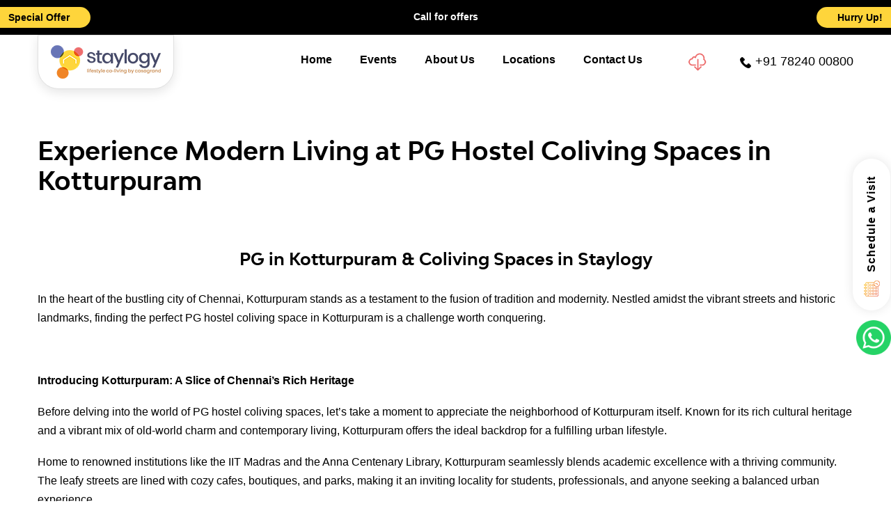

--- FILE ---
content_type: text/html; charset=UTF-8
request_url: https://staylogy.co.in/pg-hostel-coliving-spaces-in-kotturpuram/
body_size: 77074
content:
<!DOCTYPE html>
<html lang="en-US">
<head>
	<meta charset="UTF-8" />
	<meta http-equiv="X-UA-Compatible" content="IE=edge">
	<meta name="viewport" content="width=device-width, initial-scale=1, maximum-scale=1">
	<title>PG in Kotturpuram | Coliving Spaces in Kotturpuram | Staylogy</title>

	
    <link rel="stylesheet" type="text/css" href="https://staylogy.co.in/wp-content/themes/staylogy/assets/css/bootstrap.css">
    <link rel="stylesheet" href="https://staylogy.co.in/wp-content/themes/staylogy/assets/css/jquery.fancybox.min.css">
    <link rel="stylesheet" type="text/css" href="https://staylogy.co.in/wp-content/themes/staylogy/assets/css/slick-theme.css">
    <link rel="stylesheet" type="text/css" href="https://staylogy.co.in/wp-content/themes/staylogy/assets/css/jquery.fancybox.min.css">

	<link rel="stylesheet" type="text/css" media="all" href="https://staylogy.co.in/wp-content/themes/staylogy/style.css" />
	<link rel="pingback" href="https://staylogy.co.in/xmlrpc.php" />

	<link rel="shortcut icon" type="image/x-icon" href="https://staylogy.co.in/wp-content/themes/staylogy/assets/img/favicon.png">
	<link rel="shortcut icon" href="https://staylogy.co.in/wp-content/themes/staylogy/assets/img/favicon.ico" type="image/x-icon">
	<link rel="icon" href="https://staylogy.co.in/wp-content/themes/staylogy/assets/img/favicon.ico" type="image/x-icon">
 	
 	<!-- <link rel="preconnect" href="https://fonts.gstatic.com">
	<link href="https://fonts.googleapis.com/css2?family=Open+Sans&family=Signika:wght@300;400;500;700&display=swap" rel="stylesheet"> -->
	
    <link rel="stylesheet" href="https://code.jquery.com/ui/1.12.1/themes/base/jquery-ui.css"> 
    
	
	<link rel="stylesheet" href="https://staylogy.co.in/wp-content/themes/staylogy/assets/css/timepicker.css">
	<link rel="stylesheet" href="https://staylogy.co.in/wp-content/themes/staylogy/assets/css/jquery-ui.theme.min.css">
    <link rel="stylesheet" href="https://staylogy.co.in/wp-content/themes/staylogy/assets/css/responsive.css">
	
    
	<!-- Google Tag Manager -->
	
	<!-- End Google Tag Manager -->

<!-- Google tag (gtag.js) -->




	<!-- Hotjar Tracking Code for https://staylogy.co.in/ -->
	

			
	<style id="jetpack-boost-critical-css">@media all{@charset "UTF-8";*{margin:0;padding:0;-webkit-box-sizing:border-box;-moz-box-sizing:border-box;box-sizing:border-box;word-wrap:break-word;word-break:break-word;line-height:140%}:after,:before{-webkit-box-sizing:border-box;-moz-box-sizing:border-box;box-sizing:border-box}a{text-decoration:none;outline:0;color:inherit;color:#264aff}img{outline:0;border:0;vertical-align:middle;max-width:100%}ul{list-style:none}b,strong{font-weight:700}input,textarea{border:none;-webkit-border-radius:0;-moz-border-radius:0;border-radius:0}input[type=submit]{-webkit-appearance:none;-moz-appearance:none;appearance:none}textarea{resize:vertical;font-family:'Open Sans',sans-serif}input[placeholder]{text-overflow:ellipsis}input:-moz-placeholder{text-overflow:ellipsis}header{display:block}html{-ms-text-size-adjust:100%;-webkit-text-size-adjust:100%;-ms-text-size-adjust:100%}.row{margin-left:-14px;margin-right:-14px}.container{margin-right:auto;margin-left:auto;padding-left:14px;padding-right:14px}.col-md-4,.col-md-8,.col-xs-12{position:relative;min-height:1px;padding-left:14px;padding-right:14px}.col-xs-12{float:left}.col-xs-12{width:100%}@media (min-width:900px){.col-md-4,.col-md-8{float:left}.col-md-8{width:66.66666667%}.col-md-4{width:33.33333333%}}.clearfix:after,.clearfix:before,.container:after,.container:before,.row:after,.row:before{content:" ";display:table}.clearfix:after,.container:after,.row:after{clear:both}.text-center{text-align:center!important}@font-face{font-family:bw_modelica_cyrillic_demobold;font-weight:400;font-style:normal}@font-face{font-family:bw_modelica_cyrillic_demothin;font-weight:400;font-style:normal}body{font-size:16px;color:#000;font-family:'Open Sans',sans-serif;font-weight:400;background-repeat:no-repeat;background-position:-50px -50px;background-image:url(//staylogy.co.in/wp-content/themes/staylogy/assets/css/../img/body-bg-circle-1.png)}p{line-height:170%}h2,h3{line-height:1.2;font-family:bw_modelica_cyrillic_demobold}.container{position:relative;max-width:1200px;margin:0 auto}body{padding-top:125px}.offer-header{position:fixed;padding:10px 0;background-color:#000;left:0;top:0;width:100%;z-index:10;height:50px}.offer-flag{float:left;font-size:14px;line-height:18px;padding:6px 30px 6px 12px;color:#000;background-color:#fed53b;font-weight:700;border-radius:0 20px 20px 0}.offer-link{float:right;margin-right:0;font-size:14px;line-height:18px;padding:6px 12px 6px 30px;color:#000;background-color:#fed53b;font-weight:700;border-radius:20px 0 0 20px}.offer-text{position:absolute;left:50%;top:16px;font-size:14px;line-height:17px;color:#fff;font-weight:700;text-align:center;transform:translateX(-50%)}.header{position:fixed;left:0;top:50px;width:100%;z-index:999}.logo{float:left;padding:26px 18px;background-color:#fff;border:1px solid #e1e1e1;border-radius:0 0 30px 30px;box-shadow:0 5px 15px rgba(0,0,0,.1)}.logo img{display:block;vertical-align:top}.header-right{float:right;margin-top:34px}header .enq-now-header{float:left;margin-left:20px;padding:12px 25px 14px;text-decoration:none;line-height:24px;margin-top:-8px}#menu{float:left}#menu li{float:left;margin:0 20px;position:relative}#menu li a{display:block;color:#000;line-height:32px;font-size:16px;font-weight:700}#menu li.current-menu-item a{color:#fed63c}.white-header{background-color:#fff}.white-header .logo{padding:14px 18px}.white-header .header-right{margin-top:20px}#menu li ul{position:absolute;left:0;top:100%;width:200px;display:none}#menu li ul li{float:left;margin:0;width:100%;border-bottom:1px solid #4c56aa}#menu li ul li:last-child{border-bottom:0 none}#menu li ul li a{position:relative;display:block;background-color:#3f4575;font-size:14px;font-weight:400;line-height:20px;padding:10px;color:#fff}#menu li ul li ul{left:100%;top:0}.h-call-num{float:left;margin-left:20px;font-size:18px;color:#000;font-weight:500;line-height:24px;margin-top:6px;padding-left:22px;background-repeat:no-repeat;background-position:left center;background-image:url(//staylogy.co.in/wp-content/themes/staylogy/assets/img/call-black.png);background-size:auto 16px}a.h-whatsapp{position:fixed;width:50px;height:50px;right:0;top:calc(50% + 100px);z-index:10}a.h-whatsapp img{display:block;width:100%;height:auto}.hb-left{float:left;width:420px;height:100%}.hb-right{position:relative;float:right;width:calc(100% - 450px);height:100%;background-repeat:no-repeat;background-position:left top;background-size:cover;border-radius:0 0 0 70px}.hb-left-in{position:relative;top:50%;transform:translateY(-50%);color:#000;padding-right:20px}.hb-left-in h2{font-size:35px;display:block;color:#f39852;margin-bottom:0;font-family:bw_modelica_cyrillic_demobold}.hb-left-in p{font-size:22px;margin-top:20px;line-height:155%}.heading{position:relative;margin-bottom:30px}.heading h2{font-size:36px}.btn{color:#fff;font-size:18px;background-color:#ed6d6d;padding:14px 28px;border-radius:30px;font-weight:700;display:inline-block;vertical-align:top}.book-now-btn{background:#ed6d6d url(//staylogy.co.in/wp-content/themes/staylogy/assets/img/book-now-icon-white.png) no-repeat 22px center;padding:14px 28px 14px 70px}.sched-btn{background:#ed6d6d url(//staylogy.co.in/wp-content/themes/staylogy/assets/img/calendar-icon-white.png) no-repeat 22px center;padding:14px 28px 14px 70px}.mob-sched-visit-btns{position:fixed;right:0;left:0;bottom:10px;display:none;text-align:center;z-index:800}.mob-sched-visit-btns .enq-now-btn{background-color:#fff;box-shadow:0 0 15px rgba(0,0,0,.2);color:#000;padding:14px 5px;width:48%;display:none}.mob-sched-visit-btns .sched-btn{background-color:#fff;box-shadow:0 0 15px rgba(0,0,0,.2);color:#000;padding:14px 5px;width:94%}.mob-sched-visit-btns a{font-size:0;margin:0 3%;float:left}.mob-sched-visit-btns img{display:inline-block;vertical-align:top;width:24px;height:auto;margin-right:8px}.mob-sched-visit-btns span{display:inline-block;vertical-align:top;font-size:14px;line-height:24px}.stl-enq-sec{position:relative;padding:30px 0 50px}.stl-enq-sec .heading h2{margin:0 0 6px}.stl-enq-sec .heading p{color:#000;font-size:18px;overflow:hidden}.enquier-inputbox,.inputbox,.pfw-input{position:relative;display:block;background-color:#e7e8e8;color:#000;font-size:16px;appearance:none;padding:16px 20px;border-radius:10px;width:100%}.enquier-form-group{position:relative;margin:0 0 30px}.booknow-btn{position:fixed;right:30px;bottom:30px;z-index:100}.booknow-btn .book-now-btn{background-image:url(//staylogy.co.in/wp-content/themes/staylogy/assets/img/book-now-icon-colored.png);background-color:#fff;color:#000;box-shadow:0 0 15px rgba(0,0,0,.1)}.footer-social{position:relative;font-size:0;margin-bottom:30px}.footer-social a{display:inline-block;margin:0 6px}.footer-social a img{display:block;width:36px;height:36px}body .wpcf7 form div.wpcf7-response-output{margin:15px 0 0;padding:12px 0;color:#333;width:auto;font-size:15px;margin-left:0;overflow:hidden}body .wpcf7 form div.wpcf7-response-output{border:0 none;background:0 0;clear:both;float:left;text-align:left;border-radius:3px;width:100%;color:#f3686f}body .wpcf7 form span.wpcf7-form-control-wrap{display:block!important}.prop-faq-sec{position:relative;padding:30px 0}.acc-main{position:relative}.acc-row{position:relative;margin-bottom:8px;background-color:#e7e8e8;border-radius:10px}.acc-header{position:relative;padding:20px 50px 20px 20px;font-size:16px;font-weight:600}.acc-header:after{content:'';position:absolute;width:20px;height:20px;background-position:center;background-repeat:no-repeat;background-image:url(//staylogy.co.in/wp-content/themes/staylogy/assets/img/black-down-arrow.png);background-size:70% auto;right:20px;top:20px}.acc-header.active:after{transform:rotate(180deg)}.acc-body{position:relative;padding:10px 50px 20px 20px;display:none}.content-postbox ul{list-style-type:disc;margin-left:30px}.content-postbox ol{list-style-type:decimal;margin-left:30px}.content-postbox li{line-height:160%;margin-bottom:5px}.content-postbox p{margin-bottom:18px}.schedule-visit-cta{position:fixed;right:-81px;top:50%;transform:translateX(-50%);z-index:100;background-color:#fff;font-size:16px;color:#000;line-height:24px;padding:15px 25px 15px 55px;background-position:20px center;background-repeat:no-repeat;background-image:url(//staylogy.co.in/wp-content/themes/staylogy/assets/img/calendar-icon.png);border-radius:27px;font-weight:600;transform:rotate(-90deg);letter-spacing:1px;box-shadow:0 0 15px rgba(0,0,0,.1);margin-top:-50px}.overlay{position:fixed;left:0;top:0;width:100%;height:100%;background-color:rgba(0,0,0,.7);z-index:9000;display:none}.popup{position:fixed;left:50%;top:50%;transform:translateY(-50%);background-color:#000;padding:25px;z-index:9999;color:#fff;display:none}.close-popup{position:absolute;right:15px;top:8px;font-size:32px;color:#ed6d6d;font-family:bw_modelica_cyrillic_demothin;line-height:34px}#enq-now-popup,#enq-popup{width:500px;margin-left:-250px}.popup h3{font-size:26px;margin-bottom:20px;font-weight:600}.pfw-row{position:relative;margin-bottom:12px}.pfw-input{background-color:#fff;color:#000;outline:0}.popup .btn{min-width:200px}.pfw-btn-wrap{margin-top:10px;float:left;clear:both;width:100%}.pfw-date{padding-right:60px;background-image:url(//staylogy.co.in/wp-content/themes/staylogy/assets/img/calendar-icon-black.png);background-position:97% center;background-repeat:no-repeat}#white-overlay{position:fixed;width:100%;height:100%;left:0;top:0;background-color:rgba(255,255,255,0);z-index:-1;visibility:hidden}.mobilemenu-icon{float:right;width:30px;height:28px;position:relative;margin:0 0 0 24px;-webkit-transform:rotate(0);-moz-transform:rotate(0);-o-transform:rotate(0);transform:rotate(0);display:none;overflow:hidden;z-index:1030}.mobilemenu-icon span{display:block;position:absolute;height:5px;width:50%;background:#ed6d6d;opacity:1;-webkit-transform:rotate(0);-moz-transform:rotate(0);-o-transform:rotate(0);transform:rotate(0)}.mobilemenu-icon span:nth-child(even){left:50%;border-radius:0 9px 9px 0}.mobilemenu-icon span:nth-child(odd){left:0;border-radius:9px 0 0 9px}.mobilemenu-icon span:nth-child(1),.mobilemenu-icon span:nth-child(2){top:0}.mobilemenu-icon span:nth-child(3),.mobilemenu-icon span:nth-child(4){top:10px}.mobilemenu-icon span:nth-child(5),.mobilemenu-icon span:nth-child(6){top:20px}.thank-you-wrap{position:relative;padding:150px 20px 100px;background-color:#fed63c;text-align:center;height:calc(100vh - 198px);min-height:400px}.thank-you-overlay{position:relative;top:50%;transform:translate(-50%,-50%);max-width:700px;left:50%}.thank-you-overlay h2{font-size:35px;margin-bottom:20px}.thank-you-overlay p{font-size:18px}.comm-banner-sec{position:relative;height:100vh;max-height:700px;width:100%;z-index:5}.comm-banner-in{float:right;width:calc((100% - 1200px)/ 2 + 1186px);height:100%;position:relative;z-index:1}.comm-banner-in .hb-left{width:410px}.comm-banner-in .hb-right{width:calc(100% - 440px);height:700px}.comm-banner-in .hb-left-in{padding:0;width:100%}.comm-banner-in .cnt-title{color:#000;font-size:36px;overflow:hidden;font-weight:700;margin:0 0 30px}.comm-banner-in .add-title{display:block;color:#000;font-size:20px;overflow:hidden;font-family:bw_modelica_cyrillic_demobold;margin:0 0 15px}.address-box{position:relative;padding:0 0 0 40px;margin:0 0 25px}.address-box:before{position:absolute;content:'';left:0;top:3px;background:url(//staylogy.co.in/wp-content/themes/staylogy/assets/img/map-big-icon.png) no-repeat;width:22px;height:30px}.address-box p{color:#000;font-size:16px;overflow:hidden;margin:0 0 14px}.address-box a{display:inline-block;text-decoration:underline;color:#103fd6;font-size:16px;background:url(//staylogy.co.in/wp-content/themes/staylogy/assets/img/view-map-arrow.png) no-repeat right center;padding:0 30px 0 0}.email-bx,.tel-bx{position:relative;margin:0 0 25px}.email-bx a{position:relative;display:inline-block;background:url(//staylogy.co.in/wp-content/themes/staylogy/assets/img/email-icon.png) no-repeat left center;padding:0 0 0 40px;color:#000;font-size:16px;text-decoration:underline;background-size:auto 18px}.tel-bx a{position:relative;display:inline-block;background:url(//staylogy.co.in/wp-content/themes/staylogy/assets/img/phone-icon.png) no-repeat left center;padding:0 0 0 40px;color:#000;font-size:16px;text-decoration:underline;min-height:28px;background-size:auto 20px}.social-media-links{position:relative;font-size:0}.social-media-links span{display:inline-block;color:#000;font-size:18px;font-family:bw_modelica_cyrillic_demobold;overflow:hidden;line-height:38px;margin:0 20px 0 0}.social-media-links a{display:inline-block;width:38px;height:38px;background-image:url(//staylogy.co.in/wp-content/themes/staylogy/assets/img/social-media-icon.png);background-repeat:no-repeat;background-position:0 0;margin:0 6px}.social-media-links .fb-icon{background-position:0 0}.social-media-links .yt-icon{background-position:-107px 0}.social-media-links .tw-icon{background-position:-160px 0}.social-media-links a:last-child{margin:0 0 0 6px}#enquier-form-2{padding:60px 0}#sty-faq-sec{position:relative;padding:100px 0 140px}.faq-main{position:relative}.faq-tab-header{position:relative;margin:0 0 40px;font-size:0}.faq-tab-header .faq-tab-cta{position:relative;display:inline-block;padding:18px 20px;border:1px solid #fed63c;color:#000;font-size:16px;overflow:hidden;border-radius:10px;font-weight:600;line-height:20px;margin:0 4px;min-width:170px;text-align:center}.faq-tab-header .faq-tab-cta.active{background-color:#fed63c}.faq-tab-panel{position:relative;display:none}.default-container{position:relative;padding:70px 0 80px}.content-postbox{position:relative}.content-postbox ol,.content-postbox ul{margin-bottom:18px;margin-left:22px}.call_holder{position:fixed;right:-182px;top:calc(50% + 100px);padding:12px 20px 12px 60px;font-size:18px;line-height:24px;border-radius:14px 0 0 14px;color:#000;background:#fff url(//staylogy.co.in/wp-content/themes/staylogy/assets/img/phone-icon.png) no-repeat 14px center;z-index:99999;margin-top:0;box-shadow:0 0 15px rgb(0 0 0/10%);display:none}.ch_number{float:left;letter-spacing:1px;font-weight:600}.call_ctas{float:right;padding-left:20px;width:100%;display:none}.call_ctas a{float:left;width:48%;margin:0 1%;color:#000;padding:8px 10px;text-align:center;font-size:16px;border:2px solid #000;line-height:20px;text-decoration:none!important;font-weight:600}.ch_opener{position:absolute;left:0;top:0;width:50px;height:100%}.footer-new{position:relative;padding:60px 0 0;background-color:#3f4575;color:#fff}.footer-in{position:relative;display:flex;justify-content:space-between}.footer-item{position:relative;width:300px;margin-bottom:30px}.footer-logo{margin-bottom:30px}.footer-new h3{font-size:20px;margin-bottom:18px;font-weight:600}.footer-new p{font-size:16px;line-height:22px}.footer-new a{color:#fff}.footer-nav{position:relative}.footer-nav li{float:left;clear:both;margin-bottom:12px}.footer-nav li a{display:block;padding-left:15px;font-size:18px;line-height:24px;position:relative}.footer-nav li a:before{content:'';position:absolute;left:0;top:5px;width:0;height:0;border-style:solid;border-width:6px 0 6px 6px;border-color:transparent transparent transparent #fff}.footer-connect{position:relative;margin-bottom:35px}.footer-connect a{float:left;clear:both;margin-bottom:10px;font-size:18px;line-height:30px;padding-left:28px;position:relative;background-repeat:no-repeat;background-position:left center}.footer-connect a.footer-phone{background-image:url(//staylogy.co.in/wp-content/themes/staylogy/assets/img/call-white.png);background-size:18px auto}.footer-connect a.footer-email{background-image:url(//staylogy.co.in/wp-content/themes/staylogy/assets/img/email-icon-white.png);background-size:18px auto}.form-group{position:relative;margin:0 0 15px}.enquier-form-group-btn{position:relative}@media screen and (max-width:1200px){.comm-banner-in{float:left;width:100%}.hb-left{padding:0 0 0 14px}}@media screen and (max-width:1024px){.mobilemenu-icon{display:block}#menu{position:fixed;z-index:1005;width:250px;background-color:#fed63c;height:100%;left:-265px;top:0;box-shadow:0 0 10px #ccc;-moz-box-shadow:0 0 10px #ccc;-webkit-box-shadow:0 0 10px #ccc;-o-box-shadow:0 0 10px #ccc;-ms-box-shadow:0 0 10px #ccc;overflow:auto;padding:0;margin:0}#menu ul li{float:left;margin:0;width:100%;clear:both;padding:0;background:0 0;margin-bottom:0}#menu ul li a{display:block;line-height:50px;padding:0 12px 0 15px;text-align:left;border:0 none;font-weight:400;border-bottom:1px solid #3f4575;position:relative;color:#000}#menu ul li a:before{content:'';position:absolute;left:0;top:0;width:3px;height:100%;background-color:#fed63c}#menu ul li ul{width:100%;position:relative;display:block;padding:0;overflow:hidden;left:0!important;display:none}#menu ul li ul li{width:100%;background:0 0}#menu ul li ul li a{padding:12px 12px 12px 26px;margin:0;color:#fff}#menu ul li ul li ul li a{padding-left:35px}#menu ul li:last-child{margin:0}#menu ul li ul li a:before{background-color:#3f4575}.enq-now-header{margin:0}.hb-left{width:296px}.hb-right{width:calc(100% - 314px)}header .enq-now-header{margin-top:-11px}a.h-whatsapp{top:calc(50% + 165px)}#sty-faq-sec{padding:80px 0}.call_holder{display:block}.white-header .header-right{margin-top:24px}#menu li.current-menu-item a{color:#000;padding-left:20px}#menu li.current-menu-item a:before{background-color:#ed6d6d}.offer-link{margin-right:15px}.h-call-num{display:none}.footer-in{display:block;overflow:hidden}.footer-item{margin-bottom:45px;float:left;clear:both;width:100%;padding:0 30px}}@media screen and (max-width:899px){.hb-left,.hb-right{float:left;width:100%}.hb-left-in{top:0;transform:none;width:100%;padding-right:0;text-align:center;padding-top:140px;padding-bottom:50px}.hb-left{padding:0 14px}.hb-right{border-radius:60px 60px 0 0;height:60vh}#enquier-form-2 .enquier-form-group{margin:0 0 10px}.comm-banner-in .hb-left{width:100%}.comm-banner-in .hb-right{width:100%;float:left;margin:0 0 20px;height:500px;border-radius:0 0 0 70px}.comm-banner-sec{height:100%;max-height:100%}.comm-banner-in .hb-left-in{text-align:left}.faq-tab-header .faq-tab-cta{padding:18px 26px;font-size:16px}}@media screen and (max-width:767px){.heading h2{font-size:34px}.faq-tab-header{overflow-x:auto;white-space:nowrap;margin-bottom:30px}.faq-tab-header .faq-tab-cta{padding:15px 20px;font-size:16px;width:auto;text-align:center;margin:0 3px 0;min-width:100px}}@media screen and (max-width:599px){body{font-size:14px;padding-top:102px}.enq-now-header{line-height:28px}.enquier-form-group{margin:0 0 10px}.chk-form-group{margin:20px 0}.schedule-visit-cta{right:-65px;padding:10px 20px 10px 50px;border-radius:22px;font-size:14px;display:none}#enq-now-popup,#enq-popup{width:96%;left:2%;margin-left:0;padding:25px 20px}.enquier-inputbox,.pfw-input{font-size:14px;padding:12px 15px}.popup .inputbox{font-size:14px;padding:12px 15px;background-color:#fff}.btn{font-size:16px;padding:12px 24px}.book-now-btn{padding:12px 20px 12px 60px}.booknow-btn{display:none}.mob-sched-visit-btns{display:block}.hb-left-in h2{font-size:30px}.hb-left-in p{font-size:18px;line-height:155%}.comm-banner-in .hb-right{height:400px}.comm-banner-in .cnt-title{font-size:30px}.comm-banner-in .add-title{font-size:18px}.address-box a,.email-bx a,.hb-left-in p,.tel-bx a{font-size:16px}.stl-enq-sec .heading p{font-size:16px;line-height:155%}.acc-header,.faq-tab-header .faq-tab-cta{font-size:15px}.mobilemenu-icon{margin:0 0 0 14px}.logo{padding:15px 10px;width:118px;border-radius:0 0 20px 20px}.logo img{width:100%;height:auto}.header-right{margin-top:18px}header .enq-now-header{margin-top:-8px;padding:8px 20px 10px}.white-header .header-right{margin-top:13px}a.h-whatsapp{top:calc(50% + 45px)}.offer-flag{padding-right:12px;font-size:12px;padding-left:8px}.offer-link{font-size:12px;padding:6px 8px 6px 12px;margin:0}.offer-text{position:relative;padding:0 100px 0 120px;top:50%;transform:translate(-50%,-50%);font-size:12px}.call_holder{width:94vw;padding:8px 20px 8px 50px;right:-93.5vw;margin-right:50px;background-position:14px center;top:50%;margin-top:-28px}.ch_number{display:none}.call_ctas{display:block}.thank-you-overlay h2{font-size:28px}.footer-item{padding:0 10px}.footer-new h3{font-size:18px}.footer-nav li a{font-size:16px}#footer-item-3{margin-bottom:20px}}@media screen and (max-width:480px){.mobilemenu-icon{margin:0 0 0 14px}.logo{padding:15px 10px;width:118px;border-radius:0 0 20px 20px}.logo img{width:100%;height:auto}.header-right{margin-top:18px}.heading h2{font-size:30px}.mob-sched-visit-btns span{font-size:13px}header .enq-now-header{margin-top:-8px;padding:8px 20px 10px}.social-media-links span{display:block;margin:0 0 10px}#sty-faq-sec,.default-container{padding:60px 0}.white-header .header-right{margin-top:13px}.acc-body{padding-right:20px}}@media screen and (max-width:380px){.heading h2{font-size:24px}header .enq-now-header{padding-left:15px;padding-right:15px;font-size:14px;margin-left:0}}h2,h3{overflow-wrap:break-word}ol,ul{overflow-wrap:break-word}p{overflow-wrap:break-word}html :where(img){height:auto;max-width:100%}.wpcf7 .screen-reader-response{position:absolute;overflow:hidden;clip:rect(1px,1px,1px,1px);clip-path:inset(50%);height:1px;width:1px;margin:-1px;padding:0;border:0;word-wrap:normal!important}.wpcf7 form .wpcf7-response-output{margin:2em .5em 1em;padding:.2em 1em;border:2px solid #00a0d2}.wpcf7 form.init .wpcf7-response-output{display:none}.wpcf7-form-control-wrap{position:relative}.wpcf7-list-item{display:inline-block;margin:0 0 0 1em}.wpcf7-list-item-label:after,.wpcf7-list-item-label:before{content:" "}.wpcf7 input[type=email],.wpcf7 input[type=tel]{direction:ltr}}</style><meta name='robots' content='index, follow, max-image-preview:large, max-snippet:-1, max-video-preview:-1' />

	<!-- This site is optimized with the Yoast SEO plugin v21.4 - https://yoast.com/wordpress/plugins/seo/ -->
	<link rel="canonical" href="https://staylogy.co.in/pg-hostel-coliving-spaces-in-kotturpuram/" />
	<meta property="og:locale" content="en_US" />
	<meta property="og:type" content="article" />
	<meta property="og:title" content="PG in Kotturpuram | Coliving Spaces in Kotturpuram | Staylogy" />
	<meta property="og:description" content="&nbsp; PG in Kotturpuram &amp; Coliving Spaces in Staylogy &nbsp; In the heart of the bustling city of Chennai, Kotturpuram stands as a testament to the fusion of tradition and modernity. Nestled amidst the vibrant streets and historic landmarks, finding the perfect PG hostel coliving space in Kotturpuram is a challenge worth conquering. &nbsp; Introducing Kotturpuram: A Slice of Chennai&rsquo;s Rich Heritage Before delving into the world of PG hostel coliving spaces, let&rsquo;s take a moment to appreciate the neighborhood of Kotturpuram itself. Known for its rich cultural heritage and a vibrant mix of old-world charm and contemporary living, Kotturpuram [&hellip;]" />
	<meta property="og:url" content="https://staylogy.co.in/pg-hostel-coliving-spaces-in-kotturpuram/" />
	<meta property="og:site_name" content="Staylogy" />
	<meta property="article:modified_time" content="2024-04-05T12:51:24+00:00" />
	<meta name="twitter:card" content="summary_large_image" />
	<meta name="twitter:label1" content="Est. reading time" />
	<meta name="twitter:data1" content="5 minutes" />
	
	<!-- / Yoast SEO plugin. -->


<!-- ERROR: WP-Optimize Minify was not allowed to save its cache on - wp-content/cache/wpo-minify/1751541866/assets/wpo-minify-header-295e33f7.min.css --><!-- Please check if the path above is correct and ensure your server has write permission there! --><style id='classic-theme-styles-inline-css' type='text/css'>
/*! This file is auto-generated */
.wp-block-button__link{color:#fff;background-color:#32373c;border-radius:9999px;box-shadow:none;text-decoration:none;padding:calc(.667em + 2px) calc(1.333em + 2px);font-size:1.125em}.wp-block-file__button{background:#32373c;color:#fff;text-decoration:none}
</style>
<style id='global-styles-inline-css' type='text/css'>
body{--wp--preset--color--black: #000000;--wp--preset--color--cyan-bluish-gray: #abb8c3;--wp--preset--color--white: #ffffff;--wp--preset--color--pale-pink: #f78da7;--wp--preset--color--vivid-red: #cf2e2e;--wp--preset--color--luminous-vivid-orange: #ff6900;--wp--preset--color--luminous-vivid-amber: #fcb900;--wp--preset--color--light-green-cyan: #7bdcb5;--wp--preset--color--vivid-green-cyan: #00d084;--wp--preset--color--pale-cyan-blue: #8ed1fc;--wp--preset--color--vivid-cyan-blue: #0693e3;--wp--preset--color--vivid-purple: #9b51e0;--wp--preset--gradient--vivid-cyan-blue-to-vivid-purple: linear-gradient(135deg,rgba(6,147,227,1) 0%,rgb(155,81,224) 100%);--wp--preset--gradient--light-green-cyan-to-vivid-green-cyan: linear-gradient(135deg,rgb(122,220,180) 0%,rgb(0,208,130) 100%);--wp--preset--gradient--luminous-vivid-amber-to-luminous-vivid-orange: linear-gradient(135deg,rgba(252,185,0,1) 0%,rgba(255,105,0,1) 100%);--wp--preset--gradient--luminous-vivid-orange-to-vivid-red: linear-gradient(135deg,rgba(255,105,0,1) 0%,rgb(207,46,46) 100%);--wp--preset--gradient--very-light-gray-to-cyan-bluish-gray: linear-gradient(135deg,rgb(238,238,238) 0%,rgb(169,184,195) 100%);--wp--preset--gradient--cool-to-warm-spectrum: linear-gradient(135deg,rgb(74,234,220) 0%,rgb(151,120,209) 20%,rgb(207,42,186) 40%,rgb(238,44,130) 60%,rgb(251,105,98) 80%,rgb(254,248,76) 100%);--wp--preset--gradient--blush-light-purple: linear-gradient(135deg,rgb(255,206,236) 0%,rgb(152,150,240) 100%);--wp--preset--gradient--blush-bordeaux: linear-gradient(135deg,rgb(254,205,165) 0%,rgb(254,45,45) 50%,rgb(107,0,62) 100%);--wp--preset--gradient--luminous-dusk: linear-gradient(135deg,rgb(255,203,112) 0%,rgb(199,81,192) 50%,rgb(65,88,208) 100%);--wp--preset--gradient--pale-ocean: linear-gradient(135deg,rgb(255,245,203) 0%,rgb(182,227,212) 50%,rgb(51,167,181) 100%);--wp--preset--gradient--electric-grass: linear-gradient(135deg,rgb(202,248,128) 0%,rgb(113,206,126) 100%);--wp--preset--gradient--midnight: linear-gradient(135deg,rgb(2,3,129) 0%,rgb(40,116,252) 100%);--wp--preset--font-size--small: 13px;--wp--preset--font-size--medium: 20px;--wp--preset--font-size--large: 36px;--wp--preset--font-size--x-large: 42px;--wp--preset--spacing--20: 0.44rem;--wp--preset--spacing--30: 0.67rem;--wp--preset--spacing--40: 1rem;--wp--preset--spacing--50: 1.5rem;--wp--preset--spacing--60: 2.25rem;--wp--preset--spacing--70: 3.38rem;--wp--preset--spacing--80: 5.06rem;--wp--preset--shadow--natural: 6px 6px 9px rgba(0, 0, 0, 0.2);--wp--preset--shadow--deep: 12px 12px 50px rgba(0, 0, 0, 0.4);--wp--preset--shadow--sharp: 6px 6px 0px rgba(0, 0, 0, 0.2);--wp--preset--shadow--outlined: 6px 6px 0px -3px rgba(255, 255, 255, 1), 6px 6px rgba(0, 0, 0, 1);--wp--preset--shadow--crisp: 6px 6px 0px rgba(0, 0, 0, 1);}:where(.is-layout-flex){gap: 0.5em;}:where(.is-layout-grid){gap: 0.5em;}body .is-layout-flow > .alignleft{float: left;margin-inline-start: 0;margin-inline-end: 2em;}body .is-layout-flow > .alignright{float: right;margin-inline-start: 2em;margin-inline-end: 0;}body .is-layout-flow > .aligncenter{margin-left: auto !important;margin-right: auto !important;}body .is-layout-constrained > .alignleft{float: left;margin-inline-start: 0;margin-inline-end: 2em;}body .is-layout-constrained > .alignright{float: right;margin-inline-start: 2em;margin-inline-end: 0;}body .is-layout-constrained > .aligncenter{margin-left: auto !important;margin-right: auto !important;}body .is-layout-constrained > :where(:not(.alignleft):not(.alignright):not(.alignfull)){max-width: var(--wp--style--global--content-size);margin-left: auto !important;margin-right: auto !important;}body .is-layout-constrained > .alignwide{max-width: var(--wp--style--global--wide-size);}body .is-layout-flex{display: flex;}body .is-layout-flex{flex-wrap: wrap;align-items: center;}body .is-layout-flex > *{margin: 0;}body .is-layout-grid{display: grid;}body .is-layout-grid > *{margin: 0;}:where(.wp-block-columns.is-layout-flex){gap: 2em;}:where(.wp-block-columns.is-layout-grid){gap: 2em;}:where(.wp-block-post-template.is-layout-flex){gap: 1.25em;}:where(.wp-block-post-template.is-layout-grid){gap: 1.25em;}.has-black-color{color: var(--wp--preset--color--black) !important;}.has-cyan-bluish-gray-color{color: var(--wp--preset--color--cyan-bluish-gray) !important;}.has-white-color{color: var(--wp--preset--color--white) !important;}.has-pale-pink-color{color: var(--wp--preset--color--pale-pink) !important;}.has-vivid-red-color{color: var(--wp--preset--color--vivid-red) !important;}.has-luminous-vivid-orange-color{color: var(--wp--preset--color--luminous-vivid-orange) !important;}.has-luminous-vivid-amber-color{color: var(--wp--preset--color--luminous-vivid-amber) !important;}.has-light-green-cyan-color{color: var(--wp--preset--color--light-green-cyan) !important;}.has-vivid-green-cyan-color{color: var(--wp--preset--color--vivid-green-cyan) !important;}.has-pale-cyan-blue-color{color: var(--wp--preset--color--pale-cyan-blue) !important;}.has-vivid-cyan-blue-color{color: var(--wp--preset--color--vivid-cyan-blue) !important;}.has-vivid-purple-color{color: var(--wp--preset--color--vivid-purple) !important;}.has-black-background-color{background-color: var(--wp--preset--color--black) !important;}.has-cyan-bluish-gray-background-color{background-color: var(--wp--preset--color--cyan-bluish-gray) !important;}.has-white-background-color{background-color: var(--wp--preset--color--white) !important;}.has-pale-pink-background-color{background-color: var(--wp--preset--color--pale-pink) !important;}.has-vivid-red-background-color{background-color: var(--wp--preset--color--vivid-red) !important;}.has-luminous-vivid-orange-background-color{background-color: var(--wp--preset--color--luminous-vivid-orange) !important;}.has-luminous-vivid-amber-background-color{background-color: var(--wp--preset--color--luminous-vivid-amber) !important;}.has-light-green-cyan-background-color{background-color: var(--wp--preset--color--light-green-cyan) !important;}.has-vivid-green-cyan-background-color{background-color: var(--wp--preset--color--vivid-green-cyan) !important;}.has-pale-cyan-blue-background-color{background-color: var(--wp--preset--color--pale-cyan-blue) !important;}.has-vivid-cyan-blue-background-color{background-color: var(--wp--preset--color--vivid-cyan-blue) !important;}.has-vivid-purple-background-color{background-color: var(--wp--preset--color--vivid-purple) !important;}.has-black-border-color{border-color: var(--wp--preset--color--black) !important;}.has-cyan-bluish-gray-border-color{border-color: var(--wp--preset--color--cyan-bluish-gray) !important;}.has-white-border-color{border-color: var(--wp--preset--color--white) !important;}.has-pale-pink-border-color{border-color: var(--wp--preset--color--pale-pink) !important;}.has-vivid-red-border-color{border-color: var(--wp--preset--color--vivid-red) !important;}.has-luminous-vivid-orange-border-color{border-color: var(--wp--preset--color--luminous-vivid-orange) !important;}.has-luminous-vivid-amber-border-color{border-color: var(--wp--preset--color--luminous-vivid-amber) !important;}.has-light-green-cyan-border-color{border-color: var(--wp--preset--color--light-green-cyan) !important;}.has-vivid-green-cyan-border-color{border-color: var(--wp--preset--color--vivid-green-cyan) !important;}.has-pale-cyan-blue-border-color{border-color: var(--wp--preset--color--pale-cyan-blue) !important;}.has-vivid-cyan-blue-border-color{border-color: var(--wp--preset--color--vivid-cyan-blue) !important;}.has-vivid-purple-border-color{border-color: var(--wp--preset--color--vivid-purple) !important;}.has-vivid-cyan-blue-to-vivid-purple-gradient-background{background: var(--wp--preset--gradient--vivid-cyan-blue-to-vivid-purple) !important;}.has-light-green-cyan-to-vivid-green-cyan-gradient-background{background: var(--wp--preset--gradient--light-green-cyan-to-vivid-green-cyan) !important;}.has-luminous-vivid-amber-to-luminous-vivid-orange-gradient-background{background: var(--wp--preset--gradient--luminous-vivid-amber-to-luminous-vivid-orange) !important;}.has-luminous-vivid-orange-to-vivid-red-gradient-background{background: var(--wp--preset--gradient--luminous-vivid-orange-to-vivid-red) !important;}.has-very-light-gray-to-cyan-bluish-gray-gradient-background{background: var(--wp--preset--gradient--very-light-gray-to-cyan-bluish-gray) !important;}.has-cool-to-warm-spectrum-gradient-background{background: var(--wp--preset--gradient--cool-to-warm-spectrum) !important;}.has-blush-light-purple-gradient-background{background: var(--wp--preset--gradient--blush-light-purple) !important;}.has-blush-bordeaux-gradient-background{background: var(--wp--preset--gradient--blush-bordeaux) !important;}.has-luminous-dusk-gradient-background{background: var(--wp--preset--gradient--luminous-dusk) !important;}.has-pale-ocean-gradient-background{background: var(--wp--preset--gradient--pale-ocean) !important;}.has-electric-grass-gradient-background{background: var(--wp--preset--gradient--electric-grass) !important;}.has-midnight-gradient-background{background: var(--wp--preset--gradient--midnight) !important;}.has-small-font-size{font-size: var(--wp--preset--font-size--small) !important;}.has-medium-font-size{font-size: var(--wp--preset--font-size--medium) !important;}.has-large-font-size{font-size: var(--wp--preset--font-size--large) !important;}.has-x-large-font-size{font-size: var(--wp--preset--font-size--x-large) !important;}
.wp-block-navigation a:where(:not(.wp-element-button)){color: inherit;}
:where(.wp-block-post-template.is-layout-flex){gap: 1.25em;}:where(.wp-block-post-template.is-layout-grid){gap: 1.25em;}
:where(.wp-block-columns.is-layout-flex){gap: 2em;}:where(.wp-block-columns.is-layout-grid){gap: 2em;}
.wp-block-pullquote{font-size: 1.5em;line-height: 1.6;}
</style>
<link rel="https://api.w.org/" href="https://staylogy.co.in/staylogyapi/" /><link rel="alternate" type="application/json" href="https://staylogy.co.in/staylogyapi/wp/v2/pages/4013" /><link rel="EditURI" type="application/rsd+xml" title="RSD" href="https://staylogy.co.in/xmlrpc.php?rsd" />
<meta name="generator" content="WordPress 6.3.2" />
<link rel='shortlink' href='https://staylogy.co.in/?p=4013' />
<link rel="alternate" type="application/json+oembed" href="https://staylogy.co.in/staylogyapi/oembed/1.0/embed?url=https%3A%2F%2Fstaylogy.co.in%2Fpg-hostel-coliving-spaces-in-kotturpuram%2F" />
<link rel="alternate" type="text/xml+oembed" href="https://staylogy.co.in/staylogyapi/oembed/1.0/embed?url=https%3A%2F%2Fstaylogy.co.in%2Fpg-hostel-coliving-spaces-in-kotturpuram%2F&#038;format=xml" />
<noscript><style>.lazyload[data-src]{display:none !important;}</style></noscript><style>.lazyload{background-image:none !important;}.lazyload:before{background-image:none !important;}</style>			<style type="text/css">
				/* If html does not have either class, do not show lazy loaded images. */
				html:not( .jetpack-lazy-images-js-enabled ):not( .js ) .jetpack-lazy-image {
					display: none;
				}
			</style>
			
			</head>
<body id="staylogy_body" class="page-template-default page page-id-4013 b-show-offer">
	
	<!-- Google Tag Manager (noscript) -->
	<noscript><iframe src="https://www.googletagmanager.com/ns.html?id=GTM-M2RF53J" height="0" width="0" style="display:none;visibility:hidden"></iframe></noscript>
	<!-- End Google Tag Manager (noscript) -->

			<section class="offer-header clearfix">
			<span class="offer-flag">Special Offer</span>
						<span class="offer-link">Hurry Up!</span>
			<div class="offer-text">Call for offers</div>
		</section>
		
	<!-- Header starts here -->
		<header class="header white-header">
		<div class="container clearfix">
			<a href="https://staylogy.co.in" class="logo" data-wpel-link="internal">
									<img src="[data-uri]" alt="staylogy-logo" data-src="https://staylogy.co.in/wp-content/themes/staylogy/assets/img/staylogy-logo.png" decoding="async" class="lazyload" width="158" height="48" data-eio-rwidth="158" data-eio-rheight="48" /><noscript><img src="https://staylogy.co.in/wp-content/themes/staylogy/assets/img/staylogy-logo.png" alt="staylogy-logo" data-eio="l" /></noscript>
							</a>
			<div class="header-right">
				<div id="menu" class="desk-menu">
					<div class="menu-main-menu-container"><ul id="menu-main-menu" class="menu"><li id="menu-item-241" class="menu-item menu-item-type-post_type menu-item-object-page menu-item-home menu-item-241"><a href="https://staylogy.co.in/" data-wpel-link="internal">Home</a></li>
<li id="menu-item-3844" class="scrolltoabout menu-item menu-item-type-custom menu-item-object-custom menu-item-3844"><a href="#event-staylogy">Events</a></li>
<li id="menu-item-427" class="scrolltoabout menu-item menu-item-type-custom menu-item-object-custom menu-item-427"><a href="#about-staylogy">About Us</a></li>
<li id="menu-item-368" class="menu-item menu-item-type-custom menu-item-object-custom menu-item-has-children menu-item-368"><a href="#">Locations</a>
<ul class="sub-menu">
	<li id="menu-item-369" class="menu-item menu-item-type-custom menu-item-object-custom menu-item-has-children menu-item-369"><a href="#">Chennai</a>
	<ul class="sub-menu">
		<li id="menu-item-295" class="menu-item menu-item-type-custom menu-item-object-custom menu-item-295"><a href="https://staylogy.co.in/property/auburn/" data-wpel-link="internal">Perungudi</a></li>
		<li id="menu-item-370" class="menu-item menu-item-type-custom menu-item-object-custom menu-item-370"><a href="https://staylogy.co.in/coming-soon/" data-wpel-link="internal">OMR &#038; Ashok Nagar <span class="small">(Coming Soon)</span></a></li>
	</ul>
</li>
	<li id="menu-item-371" class="menu-item menu-item-type-custom menu-item-object-custom menu-item-371"><a href="https://staylogy.co.in/coming-soon/" data-wpel-link="internal">Bangalore <span class="small">(Coming Soon)</span></a></li>
	<li id="menu-item-393" class="menu-item menu-item-type-custom menu-item-object-custom menu-item-393"><a href="https://staylogy.co.in/coming-soon/" data-wpel-link="internal">Coimbatore (Coming soon)</a></li>
	<li id="menu-item-394" class="menu-item menu-item-type-custom menu-item-object-custom menu-item-394"><a href="https://staylogy.co.in/coming-soon/" data-wpel-link="internal">Hyderabad (Coming soon)</a></li>
</ul>
</li>
<li id="menu-item-422" class="menu-item menu-item-type-post_type menu-item-object-page menu-item-422"><a href="https://staylogy.co.in/contact-us/" data-wpel-link="internal">Contact Us</a></li>
</ul></div>				</div>
				
									<a href="https://staylogy.co.in/wp-content/uploads/2021/07/Staylogy-Brochure-Pagenation.pdf" download="Corporate Brochure" class="enq-now-header" data-wpel-link="internal"><img src="[data-uri]" style="width:30px; height:auto;" data-src="https://staylogy.co.in/wp-content/uploads/2021/08/download-icon-1.png" decoding="async" class="lazyload" width="50" height="50" data-eio-rwidth="50" data-eio-rheight="50" /><noscript><img src="https://staylogy.co.in/wp-content/uploads/2021/08/download-icon-1.png" style="width:30px; height:auto;" data-eio="l" /></noscript></a>
								<a href="tel:917824000800" class="h-call-num" data-wpel-link="internal">+91 78240 00800</a>
								<a href="javascript:void(0)" class="mobilemenu-icon" data-wpel-link="internal">
					<span>&nbsp;</span><span>&nbsp;</span><span>&nbsp;</span><span>&nbsp;</span><span>&nbsp;</span><span>&nbsp;</span>
				</a>
			</div>
		</div>
		<div id="white-overlay"></div>
	</header>
    <!-- Header ends here -->

    <div class="call_holder">
        <span class="ch_number">+91 78240 00800</span>
        <div class="call_ctas">
            <a href="tel:917824000800" class="call_tel" data-wpel-link="internal">Call</a>
            <a href="javascript:void(0)" class="call_cancel" data-wpel-link="internal">Cancel</a>
        </div>
        <a href="javascript:void(0)" class="ch_opener" data-wpel-link="internal"></a>
    </div>

    <a href="https://wa.link/kgrj09" class="h-whatsapp" target="_blank" data-wpel-link="external" rel="external noopener noreferrer">
		<img src="[data-uri]" alt="" data-src="https://staylogy.co.in/wp-content/themes/staylogy/assets/img/whatsapp-icon.png" decoding="async" class="lazyload" width="64" height="64" data-eio-rwidth="64" data-eio-rheight="64" /><noscript><img src="https://staylogy.co.in/wp-content/themes/staylogy/assets/img/whatsapp-icon.png" alt="" data-eio="l" /></noscript>
	</a>
    <!-- Main content starts here -->
	<section class="default-container clearfix">
		<div class="container clearfix">
			<div class="heading">
				<h2>Experience Modern Living at PG Hostel Coliving Spaces in Kotturpuram</h2>
			</div>
			<div class="content-postbox clearfix">
				<div class="bialty-container"><p>&nbsp;</p>
<h1 style="text-align: center;"><strong>PG in Kotturpuram &amp; Coliving Spaces in Staylogy</strong></h1>
<p>&nbsp;<br>
In the heart of the bustling city of Chennai, Kotturpuram stands as a testament to the fusion of tradition and modernity. Nestled amidst the vibrant streets and historic landmarks, finding the perfect PG hostel coliving space in Kotturpuram is a challenge worth conquering.</p>
<p>&nbsp;</p>
<p><strong>Introducing Kotturpuram: A Slice of Chennai&rsquo;s Rich Heritage</strong></p>
<p>Before delving into the world of PG hostel coliving spaces, let&rsquo;s take a moment to appreciate the neighborhood of Kotturpuram itself. Known for its rich cultural heritage and a vibrant mix of old-world charm and contemporary living, Kotturpuram offers the ideal backdrop for a fulfilling urban lifestyle.</p>
<p>Home to renowned institutions like the IIT Madras and the Anna Centenary Library, Kotturpuram seamlessly blends academic excellence with a thriving community. The leafy streets are lined with cozy cafes, boutiques, and parks, making it an inviting locality for students, professionals, and anyone seeking a balanced urban experience.</p>
<p>&nbsp;</p>
<p><strong>Your Gateway to Modern Living: PG Hostel Coliving Spaces in Kotturpuram</strong></p>
<p>Now, let&rsquo;s dive into what you&rsquo;ve been eagerly waiting for: PG hostel coliving spaces in Kotturpuram. These spaces are not just accommodation; they are an embodiment of modern living, designed to cater to the needs of the discerning residents of this vibrant locality.</p>
<p>&nbsp;</p>
<p><strong>Unmatched Convenience</strong></p>
<p>Our PG hostel coliving spaces in Kotturpuram offer unmatched convenience for residents. Located strategically, these spaces are well-connected to key areas of the city. Whether you&rsquo;re a student looking for easy access to IIT Madras or a working professional commuting to the central business districts, you&rsquo;ll find our location highly advantageous.</p>
<p>&nbsp;</p>
<p><strong>Amenities Beyond Compare</strong></p>
<p>At our PG hostel coliving spaces in Kotturpuram, we believe in elevating your living experience. We offer a plethora of amenities that cater to your diverse needs. From high-speed internet to ensure seamless work and study to fully-equipped kitchens for those culinary enthusiasts, we leave no stone unturned to make your stay comfortable.</p>
<p>Our common areas are thoughtfully designed to foster a sense of community. Here, you can unwind, socialize, or even engage in collaborative projects with your fellow residents. The common lounge areas are equipped with entertainment options to help you relax after a long day.</p>
<p>&nbsp;</p>
<p><strong>Safety and Security</strong></p>
<p>Safety is paramount, and our PG hostel coliving spaces in Kotturpuram prioritize your well-being. We have robust security measures in place, including 24/7 CCTV surveillance, secure access control systems, and professional on-site staff. You can rest assured that you&rsquo;re in a secure environment.</p>
<p>&nbsp;</p>
<p><strong>Fully</strong><strong> Furnished Spaces</strong></p>
<p>Say goodbye to the hassle of moving furniture and setting up your living space. Our PG hostel coliving spaces in Kotturpuram come fully furnished, sparing you the stress of finding and arranging furniture. Your room is equipped with all the essentials, ensuring a hassle-free move-in experience.</p>
<p>&nbsp;</p>
<p><strong>Flexible Stay Options</strong></p>
<p>We understand that everyone&rsquo;s needs are different. That&rsquo;s why we offer flexible stay options at our PG hostel coliving spaces in Kotturpuram. Whether you&rsquo;re looking for a short-term stay or planning a longer residency, we&rsquo;ve got you covered. Our transparent and straightforward booking process makes it easy for you to choose the perfect stay duration.</p>
<p>&nbsp;</p>
<p><strong>Community and Networking Opportunities</strong></p>
<p>One of the unique aspects of our PG hostel coliving spaces in Kotturpuram is the opportunity to connect with like-minded individuals. We host regular community events, workshops, and networking sessions to help you build meaningful connections during your stay. Whether you&rsquo;re looking to collaborate on projects or simply make new friends, our community is a hub of opportunities.</p>
<p>&nbsp;</p>
<p><strong>Affordable Living</strong></p>
<p>Chennai can be an expensive city to live in, but our PG hostel coliving spaces in Kotturpuram are designed to be affordable without compromising on quality. We believe that modern living should be accessible to all, and our pricing reflects this commitment.</p>
<p>&nbsp;</p>
<p><strong>Why Choose PG Hostel Coliving Spaces in Kotturpuram?</strong></p>
<p>Choosing a PG hostel coliving space in Kotturpuram means more than just finding a place to stay. It&rsquo;s about embracing a lifestyle that seamlessly blends the rich heritage of the locality with the convenience of modern living. Here are some compelling reasons why you should choose our spaces:</p>
<p>&nbsp;</p>
<ol>
<li><strong> Prime Location</strong></li>
</ol>
<p>Our PG hostel coliving spaces are strategically located, offering easy access to educational institutions, business districts, shopping centers, and more. You&rsquo;ll spend less time commuting and more time enjoying everything Kotturpuram has to offer.</p>
<ol start="2">
<li><strong> Comfortable Living</strong></li>
</ol>
<p>Our fully furnished spaces are designed with your comfort in mind. Enjoy the luxury of a hassle-free move-in experience and make the most of the amenities that cater to your daily needs.</p>
<ol start="3">
<li><strong> Vibrant Community</strong></li>
</ol>
<p>Become a part of a vibrant and diverse community. Whether you&rsquo;re a student, a young professional, or someone seeking a change of scenery, you&rsquo;ll find like-minded individuals to connect with.</p>
<ol start="4">
<li><strong> Safety and Security</strong></li>
</ol>
<p>Your safety is our top priority. Our state-of-the-art security measures provide peace of mind, allowing you to focus on your studies or work without worry.</p>
<ol start="5">
<li><strong> Flexibility</strong></li>
</ol>
<p>We understand that plans can change. Our flexible stay options allow you to tailor your residency to your needs, whether you&rsquo;re staying for a few months or a year.</p>
<p>&nbsp;</p>
<p><strong>Conclusion: Elevate Your Living Experience in Kotturpuram</strong></p>
<p>In the vibrant city of Chennai, Kotturpuram stands as a testament to the fusion of tradition and modernity. Choosing a PG hostel coliving space in Kotturpuram means immersing yourself in the best of both worlds. Our spaces offer convenience, comfort, and a sense of community, all within the backdrop of a neighborhood rich in heritage.</p>
<p>Don&rsquo;t miss out on the opportunity to experience modern living at its finest. Discover the perfect PG hostel coliving space in Kotturpuram and embark on a journey of comfort, convenience, and community in the heart of Chennai. Elevate your living experience today!</p>
<p>&nbsp;</p>
</div>
			</div>
		</div>
	</section>
	<!-- Main content ends here -->

                    <section class="footer-new">
                <div class="container clearfix">
                    <div class="footer-in">
                        <div class="footer-item" id="footer-item-1">
                            <div class="footer-logo">
                                <a href="https://staylogy.co.in" data-wpel-link="internal">
                                                                            <img src="[data-uri]" alt="staylogy-logo" data-src="https://staylogy.co.in/wp-content/themes/staylogy/assets/img/staylogy-logo-footer.png" decoding="async" class="lazyload" width="158" height="48" data-eio-rwidth="158" data-eio-rheight="48" /><noscript><img src="https://staylogy.co.in/wp-content/themes/staylogy/assets/img/staylogy-logo-footer.png" alt="staylogy-logo" data-eio="l" /></noscript>
                                                                    </a>
                            </div>
                            <div class="clearfix"></div>
                            <h3>Casagrand Staylogy Private Limited</h3>
                            <p>6th Floor, New No – 111, <br />Old No – 59, L.B Road, <br />Thiruvanmiyur, Chennai – 600041 <br />Mobile Number: <a href="tel:919824000800" data-wpel-link="internal">+91-98240-00800</a></p>
                        </div>
                        <div class="footer-item" id="footer-item-2">
                            <h3>Company Information</h3>
                            <div class="footer-nav">
                                <div class="menu-footer-menu-container"><ul id="menu-footer-menu" class="menu"><li id="menu-item-428" class="scrolltoabout menu-item menu-item-type-custom menu-item-object-custom menu-item-428"><a href="#about-staylogy">About US</a></li>
<li id="menu-item-423" class="menu-item menu-item-type-post_type menu-item-object-page menu-item-423"><a href="https://staylogy.co.in/contact-us/" data-wpel-link="internal">Contact Us</a></li>
<li id="menu-item-321" class="menu-item menu-item-type-post_type menu-item-object-page menu-item-321"><a href="https://staylogy.co.in/faqs/" data-wpel-link="internal">FAQs</a></li>
<li id="menu-item-320" class="menu-item menu-item-type-post_type menu-item-object-page menu-item-320"><a href="https://staylogy.co.in/terms-conditions/" data-wpel-link="internal">Terms &#038; Conditions</a></li>
<li id="menu-item-436" class="menu-item menu-item-type-custom menu-item-object-custom menu-item-436"><a rel="privacy-policy" href="https://staylogy.co.in/privacy-policy/" data-wpel-link="internal">Privacy policy</a></li>
</ul></div>                            </div>
                        </div>
                        <div class="footer-item" id="footer-item-3">
                            <h3>Contact Us</h3>
                            <div class="footer-connect clearfix">
                                <a href="tel:917824000800" class="footer-phone" data-wpel-link="internal">+91-78240 00800</a>
                                <a href="mailto:support@staylogy.co.in" class="footer-email">Click To Mail</a>
                            </div>
                            <div class="footer-social clearfix">
                                <h3>Stay In Touch</h3>
                                                                    <a href="https://www.facebook.com/staylogy.in/" target="_blank" class="social-fb" data-wpel-link="external" rel="external noopener noreferrer">
                                        <img src="[data-uri]" alt="Facebook" data-src="https://staylogy.co.in/wp-content/themes/staylogy/assets/img/facebook-icon.png" decoding="async" class="lazyload" width="64" height="64" data-eio-rwidth="64" data-eio-rheight="64" /><noscript><img src="https://staylogy.co.in/wp-content/themes/staylogy/assets/img/facebook-icon.png" alt="Facebook" data-eio="l" /></noscript>
                                    </a>
                                                                                                    <a href="https://www.instagram.com/staylogy.in/" target="_blank" class="social-insta" data-wpel-link="external" rel="external noopener noreferrer">
                                        <img src="[data-uri]" alt="Instagram" data-src="https://staylogy.co.in/wp-content/themes/staylogy/assets/img/instagram-icon.png" decoding="async" class="lazyload" width="64" height="64" data-eio-rwidth="64" data-eio-rheight="64" /><noscript><img src="https://staylogy.co.in/wp-content/themes/staylogy/assets/img/instagram-icon.png" alt="Instagram" data-eio="l" /></noscript>
                                    </a>
                                                            </div>
                        </div>
                    </div>
                    <div class="copyright-sec clearfix">
                        <p>© Copyright Staylogy 2021. All Rights Reserved</p>                    </div>
                </div>
            </section>
            
                <div class="mob-sched-visit-btns ">
                        <a href="javascript:void(0)" class="btn enq-now-btn" onclick="openPopup(&#039;enq-now-popup&#039;)" data-wpel-link="internal">
                <img src="[data-uri]" alt="" data-src="https://staylogy.co.in/wp-content/themes/staylogy/assets/img/book-now-icon-colored.png" decoding="async" class="lazyload" width="30" height="30" data-eio-rwidth="30" data-eio-rheight="30" /><noscript><img src="https://staylogy.co.in/wp-content/themes/staylogy/assets/img/book-now-icon-colored.png" alt="" data-eio="l" /></noscript>
                <span>Enquire Now</span>
            </a>
            <a href="javascript:void(0)" class="btn sched-btn" onclick="openPopup(&#039;enq-popup&#039;)" data-wpel-link="internal">
                <img src="[data-uri]" alt="" data-src="https://staylogy.co.in/wp-content/themes/staylogy/assets/img/calendar-colored.png" decoding="async" class="lazyload" width="36" height="36" data-eio-rwidth="36" data-eio-rheight="36" /><noscript><img src="https://staylogy.co.in/wp-content/themes/staylogy/assets/img/calendar-colored.png" alt="" data-eio="l" /></noscript>
                <span>Schedule a Visit</span>
            </a>
        </div>
        <a href="javascript:void(0)" class="schedule-visit-cta" onclick="openPopup(&#039;enq-popup&#039;)" data-wpel-link="internal">Schedule a Visit</a>

        <div class="overlay"></div>
        <div class="popup" id="enq-popup">
            <a href="javascript:void(0)" class="close-popup" data-wpel-link="internal">x</a>
            <div class="popup-inner">
                <h3>Schedule a Visit</h3>
                <div class="popup-form-wrap clearfix">
                    
<div class="wpcf7 no-js" id="wpcf7-f117-p4013-o1" lang="en-US" dir="ltr">
<div class="screen-reader-response"><p role="status" aria-live="polite" aria-atomic="true"></p> <ul></ul></div>
<form action="/pg-hostel-coliving-spaces-in-kotturpuram/#wpcf7-f117-p4013-o1" method="post" class="wpcf7-form init" aria-label="Contact form" novalidate="novalidate" data-status="init">
<div style="display: none;">
<input type="hidden" name="_wpcf7" value="117" />
<input type="hidden" name="_wpcf7_version" value="5.8.1" />
<input type="hidden" name="_wpcf7_locale" value="en_US" />
<input type="hidden" name="_wpcf7_unit_tag" value="wpcf7-f117-p4013-o1" />
<input type="hidden" name="_wpcf7_container_post" value="4013" />
<input type="hidden" name="_wpcf7_posted_data_hash" value="" />
</div>
<div class="pfw-row clearfix">
	<p><span class="wpcf7-form-control-wrap" data-name="fullname"><input size="40" class="wpcf7-form-control wpcf7-text wpcf7-validates-as-required pfw-input" id="fullname" aria-required="true" aria-invalid="false" placeholder="Name*" value="" type="text" name="fullname" /></span>
	</p>
</div>
<div class="pfw-row clearfix">
	<p><span class="wpcf7-form-control-wrap" data-name="email"><input size="40" class="wpcf7-form-control wpcf7-email wpcf7-validates-as-required wpcf7-text wpcf7-validates-as-email pfw-input" id="email" aria-required="true" aria-invalid="false" placeholder="Email ID*" value="" type="email" name="email" /></span>
	</p>
</div>
<div class="pfw-row clearfix">
	<p><span class="wpcf7-form-control-wrap" data-name="phone"><input size="40" maxlength="14" minlength="10" class="wpcf7-form-control wpcf7-tel wpcf7-validates-as-required wpcf7-text wpcf7-validates-as-tel pfw-input numonly" id="phone" aria-required="true" aria-invalid="false" placeholder="Phone No." value="" type="tel" name="phone" /></span>
	</p>
</div>
<div class="pfw-row clearfix">
	<p><span class="wpcf7-form-control-wrap" data-name="visit_date"><input size="40" class="wpcf7-form-control wpcf7-text wpcf7-validates-as-required pfw-input pfw-date" id="visit_date" readonly="readonly" autocomplete="off" aria-required="true" aria-invalid="false" placeholder="Visiting Date" value="" type="text" name="visit_date" /></span>
	</p>
</div>
<div class="pfw-row clearfix">
	<p><span class="wpcf7-form-control-wrap" data-name="visit_time"><input size="40" class="wpcf7-form-control wpcf7-text wpcf7-validates-as-required pfw-input pfw-time" id="visit_time" readonly="readonly" autocomplete="off" aria-required="true" aria-invalid="false" placeholder="Visiting Time" value="" type="text" name="visit_time" /></span>
	</p>
</div>
<div class="pfw-btn-wrap clearfix">
<span class="wpcf7-form-control-wrap source_url" data-name="source_url"><input type="hidden" name="source_url" size="40" class="wpcf7-form-control wpcf7-hidden wpcf7dtx wpcf7dtx-hidden" aria-invalid="false" value="https://staylogy.co.in/pg-hostel-coliving-spaces-in-kotturpuram/" autocomplete="off" /></span>
<span class="wpcf7-form-control-wrap utm_Placement" data-name="utm_Placement"><input type="hidden" name="utm_Placement" size="40" class="wpcf7-form-control wpcf7-hidden wpcf7dtx wpcf7dtx-hidden" aria-invalid="false" autocomplete="off" /></span>
<span class="wpcf7-form-control-wrap utm_term" data-name="utm_term"><input type="hidden" name="utm_term" size="40" class="wpcf7-form-control wpcf7-hidden wpcf7dtx wpcf7dtx-hidden" aria-invalid="false" autocomplete="off" /></span>
<span class="wpcf7-form-control-wrap utm_Campaign" data-name="utm_Campaign"><input type="hidden" name="utm_Campaign" size="40" class="wpcf7-form-control wpcf7-hidden wpcf7dtx wpcf7dtx-hidden" aria-invalid="false" autocomplete="off" /></span>
	<p><input class="wpcf7-form-control wpcf7-submit has-spinner btn" id="submit" type="submit" value="Submit" />
	</p>
</div><div class="wpcf7-response-output" aria-hidden="true"></div>
</form>
</div>
                </div>
            </div>
        </div>

        <div class="popup" id="enq-now-popup">
            <a href="javascript:void(0)" class="close-popup" data-wpel-link="internal">x</a>
            <div class="popup-inner">
                <h3>ENQUIRE NOW</h3>
                <div class="popup-form-wrap clearfix">
                    
<div class="wpcf7 no-js" id="wpcf7-f440-p4013-o2" lang="en-US" dir="ltr">
<div class="screen-reader-response"><p role="status" aria-live="polite" aria-atomic="true"></p> <ul></ul></div>
<form action="/pg-hostel-coliving-spaces-in-kotturpuram/#wpcf7-f440-p4013-o2" method="post" class="wpcf7-form init" aria-label="Contact form" novalidate="novalidate" data-status="init">
<div style="display: none;">
<input type="hidden" name="_wpcf7" value="440" />
<input type="hidden" name="_wpcf7_version" value="5.8.1" />
<input type="hidden" name="_wpcf7_locale" value="en_US" />
<input type="hidden" name="_wpcf7_unit_tag" value="wpcf7-f440-p4013-o2" />
<input type="hidden" name="_wpcf7_container_post" value="4013" />
<input type="hidden" name="_wpcf7_posted_data_hash" value="" />
</div>
<div class="form-group">
	<p><span class="wpcf7-form-control-wrap" data-name="fullname"><input size="40" class="wpcf7-form-control wpcf7-text wpcf7-validates-as-required inputbox charonly" aria-required="true" aria-invalid="false" placeholder="Name" value="" type="text" name="fullname" /></span>
	</p>
</div>
<div class="form-group">
	<p><span class="wpcf7-form-control-wrap" data-name="phone"><input size="40" maxlength="14" minlength="10" class="wpcf7-form-control wpcf7-phonetext wpcf7-validates-as-required wpcf7-text wpcf7-validates-as-phonetext inputbox numonly" data-numberonly="true" aria-required="true" aria-invalid="false" placeholder="Mob No." value="" type="text" name="phone" /><input type="hidden" name="phone-country-code" class="wpcf7-phonetext-country-code" /></span>
	</p>
</div>
<div class="form-group">
	<p><span class="wpcf7-form-control-wrap" data-name="email"><input size="40" class="wpcf7-form-control wpcf7-email wpcf7-validates-as-required wpcf7-text wpcf7-validates-as-email inputbox" aria-required="true" aria-invalid="false" placeholder="Email" value="" type="email" name="email" /></span>
	</p>
</div>
<div class="form-group chk-form-group">
	<p><span class="wpcf7-form-control-wrap" data-name="b-agree"><span class="wpcf7-form-control wpcf7-acceptance"><span class="wpcf7-list-item"><label><input type="checkbox" name="b-agree" value="1" class="en-checkbox" id="b-agree" aria-invalid="false" /><span class="wpcf7-list-item-label">I agree with the T&C</span></label></span></span></span>
	</p>
</div>
<div class="enquier-form-group-btn text-center">
<span class="wpcf7-form-control-wrap source_url" data-name="source_url"><input type="hidden" name="source_url" size="40" class="wpcf7-form-control wpcf7-hidden wpcf7dtx wpcf7dtx-hidden" aria-invalid="false" value="https://staylogy.co.in/pg-hostel-coliving-spaces-in-kotturpuram/" autocomplete="off" /></span>
<span class="wpcf7-form-control-wrap utm_Placement" data-name="utm_Placement"><input type="hidden" name="utm_Placement" size="40" class="wpcf7-form-control wpcf7-hidden wpcf7dtx wpcf7dtx-hidden" aria-invalid="false" autocomplete="off" /></span>
<span class="wpcf7-form-control-wrap utm_term" data-name="utm_term"><input type="hidden" name="utm_term" size="40" class="wpcf7-form-control wpcf7-hidden wpcf7dtx wpcf7dtx-hidden" aria-invalid="false" autocomplete="off" /></span>
<span class="wpcf7-form-control-wrap utm_Campaign" data-name="utm_Campaign"><input type="hidden" name="utm_Campaign" size="40" class="wpcf7-form-control wpcf7-hidden wpcf7dtx wpcf7dtx-hidden" aria-invalid="false" autocomplete="off" /></span>
	<p><input class="wpcf7-form-control wpcf7-submit has-spinner b-enq-btn btn" id="b-enq-btn" type="submit" value="Submit" />
	</p>
</div><div class="wpcf7-response-output" aria-hidden="true"></div>
</form>
</div>
                </div>
            </div>
        </div>

        
        
        
        
        
        
        

        
        <!-- ERROR: WP-Optimize minify was not allowed to save its cache on - wp-content/cache/wpo-minify/1751541866/assets/wpo-minify-header-347a056d.min.js --><!-- Please check if the path above is correct and ensure your server has write permission there! --><!-- If you found a bug, please report this on https://wordpress.org/support/plugin/wp-optimize/ -->













		
		    
	<script src="https://ajax.googleapis.com/ajax/libs/jquery/3.6.3/jquery.min.js"></script><script src="https://code.jquery.com/ui/1.12.1/jquery-ui.min.js"></script><script src="https://code.jquery.com/jquery-3.6.0.min.js"></script><script type="text/javascript">
		var themedir_url = "https://staylogy.co.in/wp-content/themes/staylogy";
		var home_url = "https://staylogy.co.in";
		var is_front = false;
			</script><script>(function(w,d,s,l,i){w[l]=w[l]||[];w[l].push({'gtm.start':
	new Date().getTime(),event:'gtm.js'});var f=d.getElementsByTagName(s)[0],
	j=d.createElement(s),dl=l!='dataLayer'?'&l='+l:'';j.async=true;j.src=
	'https://www.googletagmanager.com/gtm.js?id='+i+dl;f.parentNode.insertBefore(j,f);
	})(window,document,'script','dataLayer','GTM-M2RF53J');</script><script async src="https://www.googletagmanager.com/gtag/js?id=UA-235228789-1"></script><script>
  window.dataLayer = window.dataLayer || [];
  function gtag(){dataLayer.push(arguments);}
  gtag('js', new Date());

  gtag('config', 'UA-235228789-1');
</script><script>
	    (function(h,o,t,j,a,r){
	        h.hj=h.hj||function(){(h.hj.q=h.hj.q||[]).push(arguments)};
	        h._hjSettings={hjid:2159938,hjsv:6};
	        a=o.getElementsByTagName('head')[0];
	        r=o.createElement('script');r.async=1;
	        r.src=t+h._hjSettings.hjid+j+h._hjSettings.hjsv;
	        a.appendChild(r);
	    })(window,document,'https://static.hotjar.com/c/hotjar-','.js?sv=');
	</script><script type="application/ld+json" class="yoast-schema-graph">{"@context":"https://schema.org","@graph":[{"@type":"WebPage","@id":"https://staylogy.co.in/pg-hostel-coliving-spaces-in-kotturpuram/","url":"https://staylogy.co.in/pg-hostel-coliving-spaces-in-kotturpuram/","name":"PG in Kotturpuram | Coliving Spaces in Kotturpuram | Staylogy","isPartOf":{"@id":"https://staylogy.co.in/#website"},"datePublished":"2023-09-07T02:38:25+00:00","dateModified":"2024-04-05T12:51:24+00:00","inLanguage":"en-US","potentialAction":[{"@type":"ReadAction","target":["https://staylogy.co.in/pg-hostel-coliving-spaces-in-kotturpuram/"]}]},{"@type":"WebSite","@id":"https://staylogy.co.in/#website","url":"https://staylogy.co.in/","name":"Staylogy","description":"","potentialAction":[{"@type":"SearchAction","target":{"@type":"EntryPoint","urlTemplate":"https://staylogy.co.in/?s={search_term_string}"},"query-input":"required name=search_term_string"}],"inLanguage":"en-US"}]}</script><script>
				document.documentElement.classList.add(
					'jetpack-lazy-images-js-enabled'
				);
			</script><script src="https://staylogy.co.in/wp-content/themes/staylogy/assets/js/jquery.min.js"></script><script src="https://staylogy.co.in/wp-content/themes/staylogy/assets/js/slick.min.js"></script><script src="https://staylogy.co.in/wp-content/themes/staylogy/assets/js/jquery.fancybox.min.js"></script><script src="https://code.jquery.com/ui/1.12.1/jquery-ui.js"></script><script src="https://staylogy.co.in/wp-content/themes/staylogy/assets/js/timepicker.js"></script><script src="https://staylogy.co.in/wp-content/themes/staylogy/assets/js/main.js"></script><script>if (document.location.protocol != "https:") {document.location = document.URL.replace(/^http:/i, "https:");}</script><script id="eio-lazy-load-js-before" type="text/javascript">
var eio_lazy_vars = {"exactdn_domain":"","skip_autoscale":0,"threshold":0};
</script><script type='text/javascript' src='https://staylogy.co.in/wp-content/plugins/ewww-image-optimizer/includes/lazysizes.min.js' id='eio-lazy-load-js'></script><script type='text/javascript' src='https://staylogy.co.in/wp-content/plugins/contact-form-7/includes/swv/js/index.js' id='swv-js'></script><script type='text/javascript' id='contact-form-7-js-extra'>
/* <![CDATA[ */
var wpcf7 = {"api":{"root":"https:\/\/staylogy.co.in\/staylogyapi\/","namespace":"contact-form-7\/v1"}};
/* ]]> */
</script><script type='text/javascript' src='https://staylogy.co.in/wp-content/plugins/contact-form-7/includes/js/index.js' id='contact-form-7-js'></script><script type='text/javascript' src='https://staylogy.co.in/wp-content/plugins/country-phone-field-contact-form-7/assets/js/intlTelInput.min.js' id='nbcpf-intlTelInput-script-js'></script><script type='text/javascript' id='nbcpf-countryFlag-script-js-extra'>
/* <![CDATA[ */
var nbcpf = {"ajaxurl":"https:\/\/staylogy.co.in\/wp-admin\/admin-ajax.php"};
/* ]]> */
</script><script type='text/javascript' src='https://staylogy.co.in/wp-content/plugins/country-phone-field-contact-form-7/assets/js/countrySelect.min.js' id='nbcpf-countryFlag-script-js'></script><script id="nbcpf-countryFlag-script-js-after" type="text/javascript">
		(function($) {
			$(function() {

				function render_country_flags(){

					$(".wpcf7-countrytext").countrySelect({
						defaultCountry: "in",
					});
					$(".wpcf7-phonetext").intlTelInput({
						autoHideDialCode: false,
						autoPlaceholder: "off",
						nationalMode: false,
						separateDialCode: false,
						hiddenInput: "full_number",
							
					});
	
					$(".wpcf7-phonetext").each(function () {
						var hiddenInput = $(this).attr('name');
						//console.log(hiddenInput);
						$("input[name="+hiddenInput+"-country-code]").val($(this).val());
					});
					
					$(".wpcf7-phonetext").on("countrychange", function() {
						// do something with iti.getSelectedCountryData()
						//console.log(this.value);
						var hiddenInput = $(this).attr("name");
						$("input[name="+hiddenInput+"-country-code]").val(this.value);
						
					});$(".wpcf7-phonetext").on("keyup", function() {
							var dial_code = $(this).siblings(".flag-container").find(".country-list li.active span.dial-code").text();
							if(dial_code == "")
							var dial_code = $(this).siblings(".flag-container").find(".country-list li.highlight span.dial-code").text();
							var value   = $(this).val();
							console.log(dial_code, value);
							$(this).val(dial_code + value.substring(dial_code.length));
						 });$(".wpcf7-countrytext").on("keyup", function() {
						var country_name = $(this).siblings(".flag-dropdown").find(".country-list li.active span.country-name").text();
						if(country_name == "")
						var country_name = $(this).siblings(".flag-dropdown").find(".country-list li.highlight span.country-name").text();
						
						var value   = $(this).val();
						//console.log(country_name, value);
						$(this).val(country_name + value.substring(country_name.length));
					});
				}

				var ip_address = "";

				jQuery.ajax({
					//url: "https://ipwho.is/",
					url: "https://reallyfreegeoip.org/json/",
					success: function(response){
						
						//console.log(response);
						//var location = JSON.parse(response);
						console.log(response.country_code);
						if( response.country_code !== undefined){
							//console.log("here");
							$(".wpcf7-countrytext").countrySelect({defaultCountry: response.country_code.toLowerCase(),
							});
							$(".wpcf7-phonetext").intlTelInput({
								autoHideDialCode: false,
								autoPlaceholder: "off",
								nationalMode: false,
								separateDialCode: false,
								hiddenInput: "full_number",initialCountry: response.country_code.toLowerCase(),	
							});
							
							$(".wpcf7-phonetext").each(function () {
								var hiddenInput = $(this).attr('name');
								//console.log(hiddenInput);
								$("input[name="+hiddenInput+"-country-code]").val($(this).val());
							});
							
							$(".wpcf7-phonetext").on("countrychange", function() {
								// do something with iti.getSelectedCountryData()
								//console.log(this.value);
								var hiddenInput = $(this).attr("name");
								$("input[name="+hiddenInput+"-country-code]").val(this.value);
								
							});$(".wpcf7-phonetext").on("keyup", function() {
									var dial_code = $(this).siblings(".flag-container").find(".country-list li.active span.dial-code").text();
									if(dial_code == "")
									var dial_code = $(this).siblings(".flag-container").find(".country-list li.highlight span.dial-code").text();
									var value   = $(this).val();
									console.log(dial_code, value);
									$(this).val(dial_code + value.substring(dial_code.length));
								});$(".wpcf7-countrytext").on("keyup", function() {
								var country_name = $(this).siblings(".flag-dropdown").find(".country-list li.active span.country-name").text();
								if(country_name == "")
								var country_name = $(this).siblings(".flag-dropdown").find(".country-list li.highlight span.country-name").text();
								
								var value   = $(this).val();
								//console.log(country_name, value);
								$(this).val(country_name + value.substring(country_name.length));
							});

						} else {

							render_country_flags();

						}

					},
					error: function(){
						render_country_flags();
					}
				});
			});
		})(jQuery);
</script><script type='text/javascript' id='wpcf7-redirect-script-js-extra'>
/* <![CDATA[ */
var wpcf7r = {"ajax_url":"https:\/\/staylogy.co.in\/wp-admin\/admin-ajax.php"};
/* ]]> */
</script><script type='text/javascript' src='https://staylogy.co.in/wp-content/plugins/wpcf7-redirect/build/js/wpcf7r-fe.js' id='wpcf7-redirect-script-js'></script><script type='text/javascript' src='https://staylogy.co.in/wp-content/plugins/jetpack-boost/jetpack_vendor/automattic/jetpack-lazy-images/dist/intersection-observer.js?minify=false&#038;ver=83ec8aa758f883d6da14' id='jetpack-lazy-images-polyfill-intersectionobserver-js'></script><script type='text/javascript' id='jetpack-lazy-images-js-extra'>
/* <![CDATA[ */
var jetpackLazyImagesL10n = {"loading_warning":"Images are still loading. Please cancel your print and try again."};
/* ]]> */
</script><script type='text/javascript' src='https://staylogy.co.in/wp-content/plugins/jetpack-boost/jetpack_vendor/automattic/jetpack-lazy-images/dist/lazy-images.js?minify=false&#038;ver=2e29137590434abf5fbe' id='jetpack-lazy-images-js'></script><script>window.addEventListener( 'load', function() {
				document.querySelectorAll( 'link' ).forEach( function( e ) {'not all' === e.media && e.dataset.media && ( e.media = e.dataset.media, delete e.dataset.media );} );
				var e = document.getElementById( 'jetpack-boost-critical-css' );
				e && ( e.media = 'not all' );
			} );</script></body>
</html><!--
Performance optimized by Redis Object Cache. Learn more: https://wprediscache.com

Retrieved 2924 objects (599 KB) from Redis using Predis (v2.1.2).
-->


--- FILE ---
content_type: text/css
request_url: https://staylogy.co.in/wp-content/themes/staylogy/assets/css/bootstrap.css
body_size: 9772
content:
*{margin:0;padding:0;-webkit-box-sizing:border-box;-moz-box-sizing:border-box;box-sizing:border-box;word-wrap:break-word;word-break: break-word;line-height:140%;}
*:before,*:after{-webkit-box-sizing: border-box;-moz-box-sizing: border-box;box-sizing: border-box;}
a{text-decoration: none;outline: none;color:inherit;color: #264aff}
a:hover{cursor: pointer;}
a:focus {outline:none;box-shadow: none;}
img {outline:none;border: 0;vertical-align: middle;max-width: 100%}
ul{list-style: none}
b,strong {font-weight: 700;}
input:focus, textarea:focus, input:required, textarea:required{outline:none;box-shadow: none;}
input, textarea, select{border: none;-webkit-border-radius: 0;-moz-border-radius:0;border-radius: 0}
input[type="submit"], input[type="button"]{-webkit-appearance: none;-moz-appearance: none;appearance: none;}
select::-ms-expand{	display:none;}
textarea{resize: vertical;font-family: 'Open Sans', sans-serif;}
button{outline: none;box-shadow: none;}
input[placeholder] {text-overflow: ellipsis;}
::-moz-placeholder {text-overflow: ellipsis;}
input:-moz-placeholder {text-overflow: ellipsis;}
footer,header,nav{display: block;}
html {-ms-text-size-adjust: 100%;-webkit-text-size-adjust: 100%;-ms-text-size-adjust:100%;}
.row{margin-left:-14px;margin-right:-14px}
.container,.container-fluid{margin-right:auto;margin-left:auto;padding-left:14px;padding-right:14px}
.slick-slide{outline: none;}

.col-lg-1,.col-lg-10,.col-lg-11,.col-lg-12,.col-lg-2,.col-lg-3,.col-lg-4,.col-lg-5,.col-lg-6,.col-lg-7,.col-lg-8,.col-lg-9,.col-md-1,.col-md-10,.col-md-11,.col-md-12,.col-md-2,.col-md-3,.col-md-4,.col-md-5,.col-md-6,.col-md-7,.col-md-8,.col-md-9,.col-sm-1,.col-sm-10,.col-sm-11,.col-sm-12,.col-sm-2,.col-sm-3,.col-sm-4,.col-sm-5,.col-sm-6,.col-sm-7,.col-sm-8,.col-sm-9,.col-xs-1,.col-xs-10,.col-xs-11,.col-xs-12,.col-xs-2,.col-xs-3,.col-xs-4,.col-xs-5,.col-xs-6,.col-xs-7,.col-xs-8,.col-xs-9{position:relative;min-height:1px;padding-left:14px;padding-right:14px}
.col-xs-1,.col-xs-10,.col-xs-11,.col-xs-12,.col-xs-2,.col-xs-3,.col-xs-4,.col-xs-5,.col-xs-6,.col-xs-7,.col-xs-8,.col-xs-9{float:left}.col-xs-12{width:100%}.col-xs-11{width:91.66666667%}.col-xs-10{width:83.33333333%}.col-xs-9{width:75%}.col-xs-8{width:66.66666667%}.col-xs-7{width:58.33333333%}.col-xs-6{width:50%}.col-xs-5{width:41.66666667%}.col-xs-4{width:33.33333333%}.col-xs-3{width:25%}.col-xs-2{width:16.66666667%}.col-xs-1{width:8.33333333%}

@media (min-width:599px){.col-sm-1,.col-sm-10,.col-sm-11,.col-sm-12,.col-sm-2,.col-sm-3,.col-sm-4,.col-sm-5,.col-sm-6,.col-sm-7,.col-sm-8,.col-sm-9{float:left}.col-sm-12{width:100%}.col-sm-11{width:91.66666667%}.col-sm-10{width:83.33333333%}.col-sm-9{width:75%}.col-sm-8{width:66.66666667%}.col-sm-7{width:58.33333333%}.col-sm-6{width:50%}.col-sm-5{width:41.66666667%}.col-sm-4{width:33.33333333%}.col-sm-3{width:25%}.col-sm-2{width:16.66666667%}.col-sm-1{width:8.33333333%}}
@media (min-width:900px){.col-md-1,.col-md-10,.col-md-11,.col-md-12,.col-md-2,.col-md-3,.col-md-4,.col-md-5,.col-md-6,.col-md-7,.col-md-8,.col-md-9{float:left}.col-md-12{width:100%}.col-md-11{width:91.66666667%}.col-md-10{width:83.33333333%}.col-md-9{width:75%}.col-md-8{width:66.66666667%}.col-md-7{width:58.33333333%}.col-md-6{width:50%}.col-md-5{width:41.66666667%}.col-md-4{width:33.33333333%}.col-md-3{width:25%}.col-md-2{width:16.66666667%}.col-md-1{width:8.33333333%}}
@media (min-width:1200px){.col-lg-1,.col-lg-10,.col-lg-11,.col-lg-12,.col-lg-2,.col-lg-3,.col-lg-4,.col-lg-5,.col-lg-6,.col-lg-7,.col-lg-8,.col-lg-9{float:left}.col-lg-12{width:100%}.col-lg-11{width:91.66666667%}.col-lg-10{width:83.33333333%}.col-lg-9{width:75%}.col-lg-8{width:66.66666667%}.col-lg-7{width:58.33333333%}.col-lg-6{width:50%}.col-lg-5{width:41.66666667%}.col-lg-4{width:33.33333333%}.col-lg-3{width:25%}.col-lg-2{width:16.66666667%}.col-lg-1{width:8.33333333%}}

.clearfix:after,.clearfix:before,.container-fluid:after,.container-fluid:before,.container:after,.container:before,.row:after,.row:before{content:" ";display:table}
.clearfix:after,.container-fluid:after,.container:after,.row:after{clear:both}
.visible-lg,.visible-md,.visible-sm,.visible-xs{display:none!important}

@media (max-width:599px){.visible-xs{display:block!important}#rc-imageselect, .g-recaptcha {transform:scale(0.77);-webkit-transform:scale(0.77);transform-origin:0 0;-webkit-transform-origin:0 0;width: 235px;margin: 0 auto;}}
@media (min-width:600px) and (max-width:899px){.visible-sm{display:block!important}}
@media (min-width:900px) and (max-width:1199px){.visible-md{display:block!important}}
@media (min-width:1200px){.visible-lg{display:block!important}}

.text-left{text-align:left}
.text-right{text-align:right}
.text-center{text-align:center !important}
.text-bold{font-weight: bold !important}
.text-normal{font-weight: bold !important}
.center-block{display:block;margin-left:auto;margin-right:auto}
.pull-right{float:right!important}
.pull-left{float:left!important}
.img-responsive {display: block;width: 100%;height: auto;}
.text-hide{font:0/0 a;color:transparent;text-shadow:none;background-color:transparent;border:0}
.hidden{opacity: 0;}
.visible{opacity: 1;}
.tran{ transition: all 0.30s ease-in-out;-webkit-transition: all 0.30s ease-in-out;-moz-transition: all 0.30s ease-in-out;}
.v-translate{top: 50%; transform: translateY(-50%);position: relative;}
.h-translate{left: 50%; transform: translateX(-50%);position: absolute;}
.disp-b{display: block}
.disp-n{display: none}
.no-bord{border: none}
.no-bord-r{border-right: none}
.no-bord-l{border-left: none}
.no-bord-t{border-top: none}
.no-bord-b{border-bottom: none}
.no-marg{margin: 0}
.no-marg-r{margin-right: 0}
.no-marg-l{margin-left: 0}
.no-marg-t{margin-top: 0}
.no-marg-b{margin-bottom: 0}
.sticky-content{min-height:calc(100vh - (headerHeight + footerHeight))}

.m-5{margin:5px}.p-5{padding:5px}.mt-5{margin-top:5px}.pt-5{padding-top:5px}.mb-5{margin-bottom:5px}.pb-5{padding-bottom:5px}.ml-5{margin-left:5px}.pl-5{padding-left:5px}.mr-5{margin-right:5px}.pr-5{padding-right:5px}.m-10{margin:10px}.p-10{padding:10px}.mt-10{margin-top:10px}.pt-10{padding-top:10px}.mb-10{margin-bottom:10px}.pb-10{padding-bottom:10px}.ml-10{margin-left:10px}.pl-10{padding-left:10px}.mr-10{margin-right:10px}.pr-10{padding-right:10px}.m-15{margin:15px}.p-15{padding:15px}.mt-15{margin-top:15px}.pt-15{padding-top:15px}.mb-15{margin-bottom:15px}.pb-15{padding-bottom:15px}.ml-15{margin-left:15px}.pl-15{padding-left:15px}.mr-15{margin-right:15px}.pr-15{padding-right:15px}.m-20{margin:20px}.p-20{padding:20px}.mt-20{margin-top:20px}.pt-20{padding-top:20px}.mb-20{margin-bottom:20px}.pb-20{padding-bottom:20px}.ml-20{margin-left:20px}.pl-20{padding-left:20px}.mr-20{margin-right:20px}.pr-20{padding-right:20px}.m-25{margin:25px}.p-25{padding:25px}.mt-25{margin-top:25px}.pt-25{padding-top:25px}.mb-25{margin-bottom:25px}.pb-25{padding-bottom:25px}.ml-25{margin-left:25px}.pl-25{padding-left:25px}.mr-25{margin-right:25px}.pr-25{padding-right:25px}.m-30{margin:30px}.p-30{padding:30px}.mt-30{margin-top:30px}.pt-30{padding-top:30px}.mb-30{margin-bottom:30px}.pb-30{padding-bottom:30px}.ml-30{margin-left:30px}.pl-30{padding-left:30px}.mr-30{margin-right:30px}.pr-30{padding-right:30px}.m-35{margin:35px}.p-35{padding:35px}.mt-35{margin-top:35px}.pt-35{padding-top:35px}.mb-35{margin-bottom:35px}.pb-35{padding-bottom:35px}.ml-35{margin-left:35px}.pl-35{padding-left:35px}.mr-35{margin-right:35px}.pr-35{padding-right:35px}.m-40{margin:40px}.p-40{padding:40px}.mt-40{margin-top:40px}.pt-40{padding-top:40px}.mb-40{margin-bottom:40px}.pb-40{padding-bottom:40px}.ml-40{margin-left:40px}.pl-40{padding-left:40px}.mr-40{margin-right:40px}.pr-40{padding-right:40px}.m-45{margin:45px}.p-45{padding:45px}.mt-45{margin-top:45px}.pt-45{padding-top:45px}.mb-45{margin-bottom:45px}.pb-45{padding-bottom:45px}.ml-45{margin-left:45px}.pl-45{padding-left:45px}.mr-45{margin-right:45px}.pr-45{padding-right:45px}.m-50{margin:50px}.p-50{padding:50px}.mt-50{margin-top:50px}.pt-50{padding-top:50px}.mb-50{margin-bottom:50px}.pb-50{padding-bottom:50px}.ml-50{margin-left:50px}.pl-50{padding-left:50px}.mr-50{margin-right:50px}.pr-50{padding-right:50px}

@font-face {
font-family: 'bw_modelica_cyrillic_demobold';
src: url('../fonts/bwmodelicacyrillicdemo-bold-webfont.woff2') format('woff2'),
     url('../fonts/bwmodelicacyrillicdemo-bold-webfont.woff') format('woff');
font-weight: normal;
font-style: normal;
}
@font-face {
font-family: 'bw_modelica_cyrillic_demoLt';
src: url('../fonts/bwmodelicacyrillicdemo-light-webfont.woff2') format('woff2'),
     url('../fonts/bwmodelicacyrillicdemo-light-webfont.woff') format('woff');
font-weight: normal;
font-style: normal;
}
@font-face {
font-family: 'bw_modelica_cyrillic_demoMd';
src: url('../fonts/bwmodelicacyrillicdemo-medium-webfont.woff2') format('woff2'),
     url('../fonts/bwmodelicacyrillicdemo-medium-webfont.woff') format('woff');
font-weight: normal;
font-style: normal;
}
@font-face {
font-family: 'bw_modelica_cyrillic_demoRg';
src: url('../fonts/bwmodelicacyrillicdemo-regular-webfont.woff2') format('woff2'),
     url('../fonts/bwmodelicacyrillicdemo-regular-webfont.woff') format('woff');
font-weight: normal;
font-style: normal;
}
@font-face {
font-family: 'bw_modelica_cyrillic_demothin';
src: url('../fonts/bwmodelicacyrillicdemo-thin-webfont.woff2') format('woff2'),
     url('../fonts/bwmodelicacyrillicdemo-thin-webfont.woff') format('woff');
font-weight: normal;
font-style: normal;
}

body{font-size: 16px;color: #000000;font-family: 'Open Sans', sans-serif;font-weight: 400;background-repeat: no-repeat;background-position: -50px -50px;background-image: url(../img/body-bg-circle-1.png);}
p{line-height: 170%}
h1,h2,h3,h4,h5,h6{line-height: 1.2;font-family: 'bw_modelica_cyrillic_demobold';}

--- FILE ---
content_type: text/css
request_url: https://staylogy.co.in/wp-content/themes/staylogy/style.css
body_size: 55277
content:
/*
Theme Name: Staylogy
Text Domain: staylogy
Author: Kinnect
Version: 1.0
*/

/* Common Style */

.container{position: relative;max-width: 1200px;margin: 0 auto;}
.slick-dotted.slick-slider{margin-bottom:0;}
body{padding-top: 125px}
body.b-hide-offer{padding-top: 76px}
body.page-template-home-page{padding-top: 0 !important}
body.b-show-offer.page-template-home-page{padding-top: 50px !important}

/* Style for slick */
.slick-prev, .slick-next{position: absolute;top: 35%;width: 36px;height: 36px;border-radius: 50%;border: 1px solid #000000;cursor: pointer;text-indent: -9999px;margin-top: -12px;cursor: pointer;z-index: 5;outline: none}
.slick-prev{background-color: #ffffff;background-position: 12px -363px;left: -25px}
.slick-next{background-color: #ffffff;background-position: 15px -425px;right: -25px}

/* Common Easing style */
#menu *, .enq-now-header, .cb-acc-header:after, .acc-header:after, .footer-social *{-moz-transition: all 0.2s ease-in;-webkit-transition: all 0.2s ease-in;-o-transition: all 0.2s ease-in;transition: all 0.2s ease-in}


/* Style for Header */
.offer-header{position: fixed;padding: 10px 0;background-color: #000000;left: 0;top: 0;width: 100%;z-index: 10;height: 50px}
.offer-flag{float: left;font-size: 14px;line-height: 18px;padding: 6px 30px 6px 12px;color: #000000;background-color: #fed53b;font-weight: 700;border-radius: 0 20px 20px 0}
/*.offer-link{float: right;font-size: 14px;line-height: 18px;margin-top: 6px;color: #fed53b;text-decoration: underline;margin-right: 50px;font-weight: 600}*/
.offer-link {float: right;margin-right: 0;font-size: 14px;line-height: 18px;padding: 6px 12px 6px 30px;color: #000000;background-color: #fed53b;font-weight: 700;border-radius: 20px 0 0 20px}
.offer-text{position: absolute;left: 50%;top: 16px;font-size: 14px;line-height: 17px;color: #ffffff;font-weight: 700;text-align: center;transform: translateX(-50%)}

.header{position: fixed;left: 0;top: 50px;width: 100%;z-index: 999;}
body.b-hide-offer .header{top: 0}
.logo{float: left;padding: 26px 18px;background-color: #ffffff;border:1px solid #e1e1e1; border-radius: 0 0 30px 30px;box-shadow: 0 5px 15px rgba(0,0,0,0.1);transition: all 0.30s ease-in-out;-webkit-transition: all 0.30s ease-in-out;-moz-transition: all 0.30s ease-in-out;}
.logo img{display: block;vertical-align: top}
.header-right{float: right;margin-top: 34px; transition: all 0.30s ease-in-out;-webkit-transition: all 0.30s ease-in-out;-moz-transition: all 0.30s ease-in-out;}
.my-acc-header{float: left;margin-left: 24px;font-family: 'bw_modelica_cyrillic_demobold';position: relative}
.my-acc-header-cta{position: relative;display: block;width: 32px;height: 32px;background-image: url(assets/img/user-avatar-icon.png);background-repeat: no-repeat;background-position: center}
/*.enq-now-header{float: left;color: #ffffff;line-height: 32px;font-size: 16px;font-weight: 700;text-decoration: underline;margin-left: 20px;}*/
header .enq-now-header{float: left;margin-left: 20px;padding: 12px 25px 14px;text-decoration: none;line-height: 24px;margin-top: -8px;}
#menu{float: left}
#menu li{float: left;margin: 0 20px;position: relative}
#menu li a{display: block;color: #000000;line-height: 32px;font-size: 16px;font-weight: 700;}
#menu li a:hover, #menu li.current-menu-item a, .enq-now-header:hover{color: #fed63c}
.fixed .header, .white-header{background-color:#ffffff;}
.fixed .logo, .white-header .logo{padding: 14px 18px;}
.fixed .header-right, .white-header .header-right{margin-top: 20px;}
/*.white-header #menu li a{color: #000000}*/
#menu li ul{position: absolute;left: 0;top: 100%;width: 200px;display: none}
#menu li ul li{float: left;margin: 0;width: 100%;border-bottom: 1px solid #4c56aa}
#menu li ul li:last-child{border-bottom: 0 none}
#menu li ul li a{position: relative;display: block;background-color: #3f4575;font-size: 14px;font-weight: 400;line-height: 20px;padding: 10px 10px;color: #ffffff}
#menu li ul li ul{left: 100%;top: 0}
.desk-menu li:hover > ul{display: block !important}
#menu li a small{font-size: 12px}
/*a.h-whatsapp {float: left;margin-left: 20px;width: 50px;height: 50px;margin-top: -8px}*/
.h-call-num {float: left;margin-left: 20px;font-size: 18px;color: #000000;font-weight: 500;line-height: 24px;margin-top: 6px;padding-left: 22px;background-position: 0 -72px; /*background-repeat: no-repeat;background-position: left center;background-image: url(assets/img/call-black.png);background-size: auto 16px*/}
a.h-whatsapp {position: fixed;width: 50px;height: 50px;right: 0;top: calc(50% + 100px);z-index: 10}
a.h-whatsapp img{display: block;width: 100%;height: auto}


/* Style for Home Banner */
.home-banner{position: relative;height: 100vh;max-height: 650px;width: 100%;background-color: #ffffff;background-size: auto 100%;background-repeat: no-repeat;background-image: url(assets/img/header-circle-bg.png);background-position: left top;z-index: 5;margin-top: 78px}
.home-banner-in{float:right;width: calc((100% - 1200px) / 2 + 1186px);height: 100%;}
.hb-left{float: left;width: 420px;height: 100%}
.hb-right{position: relative;float: right;width: calc(100% - 450px);height: 100%;background-repeat: no-repeat;background-position: left top;background-size: cover;border-radius: 0 0 0 70px}
.hb-left-in{position: relative;top: 50%;transform: translateY(-50%);color: #000000;padding-right: 20px}
.hb-left-in h3, .hb-left-in h2, .hb-left-in .hb-left-title-1{font-size: 35px;display: block;color: #f39852;margin-bottom: 0;font-family: 'bw_modelica_cyrillic_demobold';}
.hb-left-in h3, .hb-left-in .hb-left-title-1{font-family: 'bw_modelica_cyrillic_demothin';}
.hb-left-in p{font-size: 22px;margin-top: 20px;line-height: 155%}
.hb-right-in{position: relative;width:100%;height: 100%}
.hb-coupon-box{position: relative;min-height: 41px;background-repeat: no-repeat;background-position: 50px center;background-image: url(assets/img/discount-icon.png);position: absolute;right: auto;bottom: 70px;background-color: rgba(0,0,0,0.9);padding: 20px 50px 20px 110px;border-radius: 20px;left: 45%;transform: translateX(-50%);}
.hb-coupon-box span{display: block}
.hb-coupon-box span.bg-coupon-text-1{font-size: 20px;line-height: 23px;color: #ff6363;margin-bottom: 5px}
.hb-coupon-box span.bg-coupon-text-2{font-size: 13px;line-height: 16px;color: #ffffff}


/* Style for Covid banner */
.covid-bar{position: relative;z-index: 3}
.cb-acc{position: relative;box-shadow: 0 0 30px rgba(0,0,0,0.2);background-color: #ffffff}
.cb-acc-header{position: relative;padding: 30px 70px 30px 100px;background-position: 25px -193px; /*background-repeat: no-repeat;background-position: 25px center;background-image: url(assets/img/corona-icon.png);*/min-height: 111px;font-size: 18px;line-height: 25px;cursor: pointer}
.cb-acc-header span{display: flex;align-items: center;justify-content: flex-start;width: 100%;height: 50px}
.cb-acc-header:after{content: '';position: absolute;width: 30px;height: 30px;top: 50%;right: 20px;margin-top: -15px;background-position: 3px -302px; /*background-repeat: no-repeat;background-position: center;background-image: url(assets/img/black-down-arrow.png);*/}
.cb-acc-header.active:after{transform: rotate(180deg);}
.cb-acc-body{position: relative;padding: 20px 70px 30px 100px;display: none}
.cb-acc-body p{margin-bottom: 20px}
.cb-acc-body ul.img-list{list-style: none;margin-left: 0}
.cb-acc-body ul.img-list li{float: left;clear: both;width: 100%;position: relative;padding-left: 60px;line-height: 24px;margin-bottom: 15px;min-height: 40px}
.cb-acc-body ul.img-list li img{position: absolute;left: 0;top: 0;width: 40px;height: 40px;}


.key-usps-section{position: relative;padding: 60px 0;overflow: hidden;}
.heading{position: relative;margin-bottom: 30px}
.heading h2{font-size: 36px}
.heading h3, .heading .heading-thin-text{display: block;font-size: 36px;line-height: 1.2;font-family: 'bw_modelica_cyrillic_demoLt';}
.iconic-slider{position: relative;margin-bottom: 0 !important}
.is-slide{float: left;width: 16.66%;text-align: center;padding: 10px 0;}
.is-slide-in{padding-left: 15px;padding-right: 15px}
.is-slide .icon-box{width: 120px;height: 120px;position: relative;margin: 0 auto 25px;background-color: #ffffff;border-radius: 50%;box-shadow: 0 0 15px rgba(0,0,0,0.1);background-repeat: no-repeat;background-position: center}
.is-slide span{display: block;font-size: 16px;line-height: 24px}
#home-amenities-slider{margin-bottom: 30px}

.slick-dots{bottom: 0;left: 50%;transform: translateX(-50%);width: auto;position: relative;margin: 35px 0 0}
.slick-dots li button:before{display: none;}
.slick-dots li{ width: 13px; height: 13px; border-radius: 50%;vertical-align: top}
.slick-dots li button{ width: 13px; height: 13px; border-radius: 50%;padding: 0;background-color: #e0e0e0;}
.slick-dots li.slick-active button{background-color: #ed6d6d;}
.iconic-slider .slick-list{padding: 10px 0;}

/* Style for Co-Living experience section */
.co-living-exp-sec{position: relative;overflow:hidden;padding: 60px 0;background-color: #fed63c;background-position: left top;background-size: cover;background-repeat: no-repeat;background-image: url(assets/img/ballons-large-bg.png);}
.cle-rows-main{position: relative;margin-bottom: 50px}
.cle-row{position: relative;margin-top:-48px}
.cle-rows-main .cle-row:first-child{margin-top:0;}
.cle-left{float: left;}
.cle-right{float: right;}
.cle-row .cle-col-img{ border-radius:30px;width:480px;}
.cle-row .cle-col-img img{ border-radius:30px;}
.cle-row .cle-col-data{width: calc(100% - 520px);position: absolute;top: 50%;transform: translateY(-50%);}
.cle-row .cel-pos-left{left:0;}
.cle-row .cel-pos-right{right:0;}
.view-prop{position: relative;margin:80px 0 0 0;}
.view-prop a{position: relative;display: inline-block;}
.btn{color:#ffffff;font-size: 18px;background-color: #ed6d6d;padding: 14px 28px;border-radius:30px;font-weight: 700;cursor: pointer;display: inline-block;vertical-align: top}
.btn:hover{background-color: #ad5454;}
.btn-small{font-size: 14px;padding: 10px 25px}
.btn-arrow:after {content: '';width: 9px;height: 14px;display: inline-block;position: relative;vertical-align: middle;margin-left: 10px;background-position: center;background-repeat: no-repeat;background-image: url(assets/img/white-right-angle.png)}


.stl-feat-prop-sec{position: relative;padding: 54px 0;background-color: #f7f7f7;}
.stl-feat-prop-wrap{position: relative;float: right;width: calc((100% - 1200px) / 2 + 1200px);padding: 0 14px;}
.stl-feat-prop-wrap .heading{padding: 0 100px 0 0;width: calc(100% - ((100vw - 1200px) / 2));}
.stl-feat-prop-block{position: relative;}
.stl-row{margin: 0 -14px;}
.stl-feat-grid{float: left;width: 20%;padding: 0 14px;}
.stl-feat-prop-item a{position: relative;display: block;}
.stl-feat-prop-item .imgbox{border-radius: 20px;}
.stl-feat-prop-item .imgbox img{border-radius: 20px;}
.stl-feat-prop-item .txt-data{position: relative;padding: 22px 0;}
.stl-feat-prop-item .txt-data h3{color:#000000;font-size: 20px;overflow: hidden;font-weight: 700;}
.stl-feat-prop-item .txt-data .location-label{display:block;color:#818181;font-size: 18px;overflow: hidden;font-weight: 600;font-style: italic;margin:0 0 6px 0;}
.stl-feat-prop-item .txt-data .apart-label{display:block;color:#818181;font-size: 18px;overflow: hidden;margin:0 0 6px 0;}
.stl-feat-prop-item .txt-data p{color:#000000;font-size: 18px;overflow: hidden;margin:0 0 20px 0;}
.stl-feat-prop-item .txt-data .price-label{display:block;color:#000000;font-size: 20px;overflow: hidden;font-weight: 700;}
.stl-arrow, .stl-arrow-2{position: absolute;right:0;bottom: 6px;}
.prev-arr{ width: 36px; height:36px; border-radius:50%;border:1px solid #000000;float: left;background-color: #ffffff;background-position: 12px -363px; /*background: #ffffff url(assets/img/left-arrow.png) no-repeat center center;*/cursor: pointer;margin:0 16px 0 0;}
.next-arr{width: 36px; height:36px; border-radius:50%;border:1px solid #000000;float: right;background-color: #ffffff;background-position: 15px -425px; /*background: #ffffff url(assets/img/right-arrow.png) no-repeat center center;*/cursor: pointer;}
.prev-arr:hover, .next-arr:hover{background-color: #ed6d6d;}
.prev-arr.slick-disabled, .next-arr.slick-disabled, .var-in-slider .slick-prev.slick-disabled, .var-in-slider .slick-next.slick-disabled{opacity: 0.5;}

.slick-prev:before, .slick-next:before{display: none;}
.var-in-slider .slick-prev{ width: 36px; height:36px; border-radius:50%;border:1px solid #000000;background-color: #ffffff;background-position: 12px -363px; /*background: #ffffff url(assets/img/left-arrow.png) no-repeat center center;*/cursor: pointer;z-index: 1;left:14px;top: 50%;margin-top: -18px;transform: none;}
.var-in-slider .slick-next{width: 36px; height:36px; border-radius:50%;border:1px solid #000000;background-color: #ffffff;background-position: 15px -425px; /*background: #ffffff url(assets/img/right-arrow.png) no-repeat center center;*/cursor: pointer;z-index: 1;right:14px;top: 50%;margin-top: -18px;transform: none;}

.stl-perf-hm-sec{position: relative;padding: 70px 0;background: url(assets/img/slider-bg-yellow-circles.png) no-repeat;background-size: cover;}
.stl-perf-hm-wrap{position: relative;}
.stl-perf-hm-wrap .heading{margin:0 0 56px 0;}
.stl-perf-hm-left{float: left;width: 48%;padding: 220px 0 0 0;}
.stl-perf-hm-right{float: right;width: 44%;}
.stl-arrow-1{position: relative;float: left;}

.key-usps-section .view-prop{margin: 40px 0 0 0;}
.sched-visit-sec{position: relative;padding: 60px 0;background:#3f4575 url(assets/img/blue-bar-bg-circles.png) no-repeat;background-size: calc(100%*16/16) 100%;}
.sched-visit-block{text-align: center;}
.sched-visit-block h2{color:#fed63c;font-size: 30px;font-weight: 500;overflow: hidden;margin:0 0 30px 0;}
.sched-visit-btns a{position: relative;display: inline-block;margin:0 12px;}
.book-now-btn{background-color:#ed6d6d;background-position: 22px -1000px; /*background:#ed6d6d url(assets/img/book-now-icon-white.png) no-repeat 22px center;*/ padding: 14px 28px 14px 70px;}
.sched-btn{background-color: #ed6d6d;background-position: 22px -476px; /*background:#ed6d6d url(assets/img/calendar-icon-white.png) no-repeat 22px center;*/ padding: 14px 28px 14px 70px;}

.mob-sched-visit-btns{position: fixed;right: 0;left:0;bottom:10px;display: none;text-align: center;z-index: 800}
.mob-sched-visit-btns .book-now-btn, .mob-sched-visit-btns .enq-now-btn{background-color:#ffffff;box-shadow: 0 0 15px rgba(0,0,0,0.2);color:#000000;padding: 14px 5px 14px 5px;width: 48%;display: none}
.mob-sched-visit-btns .sched-btn{background-color:#ffffff;box-shadow: 0 0 15px rgba(0,0,0,0.2);color:#000000;padding: 14px 5px 14px 5px;width: 94%}
.mob-sched-visit-btns a{font-size: 0;margin: 0 3%;float: left;}
.mob-sched-visit-btns img{display: inline-block;vertical-align: top;width: 24px;height: auto;margin-right: 8px}
.mob-sched-visit-btns span{display: inline-block;vertical-align: top;font-size: 14px;line-height: 24px}


.stl-fam-sec{position: relative;padding: 60px 0 40px 0;}
.stl-fam-block{position: relative;}
.stl-fam-imgbox-box{position: relative;margin:0 0 26px 0;}
.stl-fam-item .stl-fam-imgbox{ float: left; width: 166px; height: 166px; border-radius:50%;position: relative;}
.stl-fam-item .stl-fam-imgbox:before{width: 166px; height: 166px; border-radius:50%;position: absolute;content:'';left:-3px;bottom:-11px;background-color: #fed63c;}
.stl-fam-item .stl-fam-imgbox img{ border-radius:50%;position: relative;z-index: 1;}
.stl-fam-item .stl-fam-head{position: absolute;right:0;width: calc(100% - 180px);top: 50%;transform: translateY(-50%);}
.stl-fam-item .stl-fam-head h3{color:#000000;font-size: 20px;overflow: hidden;margin:0 0 6px 0;}
.stl-fam-item .stl-fam-head p{color:#000000;font-size: 20px;overflow: hidden;opacity: 0.6;}
.stl-fam-item .stl-fam-data{position: relative;overflow: hidden;}
.stl-fam-item .stl-fam-data p{color:#000000;font-size: 16px;overflow: hidden;line-height: 170%;}

.stl-enq-sec{position: relative;padding: 30px 0 50px 0;}
.stl-enq-sec .heading h2{margin: 0 0 6px 0;}
.stl-enq-sec .heading p{color:#000000;font-size: 18px;overflow: hidden;}
.enquier-inputbox, .pfw-input, .inputbox{position: relative;display: block;background-color: #e7e8e8;color:#000000;font-size: 16px;appearance: none;padding: 16px 20px;border-radius: 10px;width: 100%;}
.enquier-form-group{position: relative;margin:0 0 30px 0;}
.enq-btn{padding: 14px 62px;}
.booknow-btn {position: fixed;right: 30px;bottom: 30px;z-index: 100}
.booknow-btn .book-now-btn{/*background-image: url(assets/img/book-now-icon-colored.png);*/ background-position: 25px -1062px;background-color:#ffffff;color:#000000;box-shadow: 0 0 15px rgba(0,0,0,0.1);}

/**********  Style for Footer  ***********/
.footer{position: relative;background-color: #3f4575;padding: 52px 0;text-align: center;}
.footer-wrap{position: relative;}
.footer-links{font-size: 0;margin:0 0 36px 0;}
.footer-links ul li{display: inline-block;width: auto;margin: 0 42px;position: relative;}
.footer-links ul li:before{position: absolute;content:'';right:-42px;width: 1px;height:20px;background-color: #ffffff;top: 50%;transform: translateY(-50%);}
.footer-links ul li:last-child:before{display: none;}
.footer-links ul li a{position: relative;display: block;color: #ffffff;font-size: 20px;overflow: hidden;}
.copyright p{color:#ffffff;font-size: 18px;overflow: hidden;opacity: 0.5;}
.footer-links ul li:first-child{margin:0 42px 0 0;}
.footer-links ul li:last-child{margin:0 0 0 42px;}
.footer-social{position: relative;font-size: 0;margin-bottom: 30px}
.footer-social a{display: inline-block;margin: 0 6px}
.footer-social a img{display: block;width: 36px;height: 36px}
.footer-social a:hover{opacity: 0.7}

/**********  Style for Property Detail page  ***********/
.prop-dtls-banner-sec{position: relative;background-repeat: no-repeat;background-position: center center;background-size: cover;width: 100%;height: 560px;}
.prop-dtls-banner-sec .container{height: 100%;}
.fmr-wrap .hb-coupon-box{ right: auto; left: 50%;transform: translateX(-50%);bottom: 60px;}
.co-living-sec{position: relative;padding: 35px 0 54px 0;}
.co-living-head{position: relative;padding: 10px 120px 10px 0;border-bottom:1px solid #e2e2e2;margin:0 0 20px 0;}
.co-living-head .prop-txt{display: block;color:#000000;font-size: 22px;overflow: hidden;font-family: 'bw_modelica_cyrillic_demobold';margin-bottom: 7px}
.co-living-head .loc-txt{display: block;color:#818181;font-size: 18px;overflow: hidden;background-position: 0 -1211px; /*background: url(assets/img/map-icon.png) no-repeat left center;*/padding: 0 0 0 22px;}
.prop-brochure{position: absolute;right:0;top:12px;}
.prop-brochure a{position: relative;display: block;color:#000000;font-size: 18px;overflow: hidden;padding: 0 34px 0 0;background: url(assets/img/download.png) no-repeat right center;}
.prop-brochure a:hover{color:#ed6d6d;text-decoration: underline;}
.co-living-block{position: relative;}
.co-living-block h3{color: #000000;font-size: 20px;overflow: hidden;font-weight: 700;margin:0 0 16px 0;}
.co-living-item{position: relative;}
.co-living-item .bds-txt{display: block;color:#000000;font-size: 18px;overflow: hidden;margin:0 0 4px 0;}
.co-living-item .vills-price-box{position: relative;margin:0 0 14px 0;}
.co-living-item .vills-price-label{display: inline-block;color:#818181;font-size: 18px;overflow: hidden;}
.co-living-item .vills-amt{display: inline-block;color:#ed6d6d;font-size: 20px;overflow: hidden;font-weight: 700;}
.vills-perc{position: relative;width: 100%;height: 2px;background-color: #e9e9e9;margin: 0 0 14px 0;}
.vills-perc-in{position: relative;width: 50%;height: 4px;background-color: #ed6d6d;top:-1px;}

.iconic-amenties-wrap .filter-group{margin:0 0 36px 0;}
.iconic-amenties-filter{position: relative;text-align: center;}
.iconic-amenties-filter li{ display: inline-block; width: auto; margin:0 5px 0 5px}
.iconic-amenties-filter li a{display: block;color:#000000;font-size: 18px;overflow: hidden;border:1px solid transparent;padding: 7px 28px; box-shadow:0 0 15px rgba(0,0,0,0.1); border-radius:30px;}
.iconic-amenties-filter li a.active, .iconic-amenties-filter li a:hover{border-color:#ed6d6d;}

.vrt-sec{position: relative;padding: 40px 0 60px 0;background: #fed63c url(assets/img/ballons-large-1-bg.png) no-repeat;background-size: cover;}
#prevarrow2, #nextarrow2{background-color: #fed63c;}
.vrt-wrap .heading{padding: 0 100px 0 0;}
.vrt-item-box{position: relative;}
.vrt-item-box .vrt-data-content{position: relative;}
.vrt-item-box .vrt-data-content .vrt-top-box{position: relative;padding: 20px 0 10px 0;border-bottom:1px solid #c4ae5c;}
.vrt-item-box .imgbox{border-radius: 30px;overflow: hidden;box-shadow: 0 0 15px rgba(0,0,0,0.2);position: relative}
.vrt-item-box .vrt-data-content .vrt-top-box .bds-txt{float: left;color:#000000;font-size: 18px;font-weight: 700;overflow: hidden;}
.vrt-item-box .vrt-data-content .vrt-top-box .vrt-price{float: right;color:#000000;font-size: 18px;overflow: hidden;}
.vrt-item-box .vrt-data-content .vrt-bott-box{position: relative;padding: 10px 0;}
.vrt-item-box .vrt-data-content .vrt-bott-box span{display: inline-block;margin:0 20px 0 0;width: 28px;height: 28px; /*background-size: contain !important*/}
.vrt-item-box .vrt-data-content .vrt-bott-box span:last-child{margin:0;}
.vrt-item-box .vrt-data-content .vrt-bott-box .vrt-inc{margin:0 0 16px 0;}
.vrt-item-box .vrt-data-content .vrt-bott-box .wifi-icon{/*width: 28px;height: 24px;*/background-position: 0 -1281px; /*background: url(assets/img/wifi.png) no-repeat;*/}
.vrt-item-box .vrt-data-content .vrt-bott-box .kitchen-icon{/*width: 23px;height: 23px;*/background-position: 0 -1281px; /*background: url(assets/img/fork.png) no-repeat;*/}
.vrt-item-box .vrt-data-content .vrt-bott-box .television-icon{/*width: 23px;height: 23px;*/background-position: 0 -1731px; /*background: url(assets/img/television.png) no-repeat;*/}
.vrt-item-box .vrt-data-content .vrt-bott-box .ac-icon{/*width: 24px;height: 24px;*/background-position: 0 -1662px; /*background: url(assets/img/ac.png) no-repeat;*/}
.vrt-item-box .vrt-data-content .vrt-bott-box .ott-icon{/*width: 24px;height: 24px;*/background-position: 0 -1582px; /*background: url(assets/img/ott.png) no-repeat;*/}
.vrt-item-box .vrt-data-content .vrt-bott-box .wardrobe-icon{/*width: 24px;height: 24px;*/background-position: 0 -1507px; /*background: url(assets/img/wardrobe.png) no-repeat;*/}
.vrt-item-box .vrt-data-content .vrt-bott-box .dth-icon{/*width: 24px;height: 24px;*/background-position: 0 -1432px; /*background: url(assets/img/dth.png) no-repeat;*/}
.vrt-item-box .vrt-data-content .vrt-bott-box .bed-icon{/*width: 24px;height: 24px;*/background-position: 0 -1357px; /*background: url(assets/img/bed.png) no-repeat;*/}
.vrt-item-box .vrt-data-content .vrt-bott-box .inc-of-txt{color:#000000;font-size: 18px;overflow: hidden;position: relative;background: none !important;}
.vrt-btns{position: relative;}
.vrt-btns a{display: inline-block;margin:0 30px 0 0;}
.vrt-btns .btn{padding: 14px 44px;}
.vrt-btns .tk-tour{display: inline-block;background: url(assets/img/tk-arrow.png) no-repeat right center;padding: 0 30px 0 0;color:#ed6d6d;font-size: 18px;font-weight: 700;overflow: hidden;position: relative;top: 12px;}

/* Style for validation messages  */
body .wpcf7 form div.wpcf7 img.ajax-loader {float: right;margin-left: 0;margin-top: 5px;}
body .wpcf7 form div.wpcf7-response-output {margin: 15px 0 0 0;padding: 12px 0;color: #333;width: auto;font-size: 15px;margin-left: 0;overflow: hidden;}
body .wpcf7 form div.wpcf7-validation-errors, body .wpcf7 form div.wpcf7-mail-sent-ng, body .wpcf7 form div.wpcf7-response-output {border: 0 none;background: transparent;clear: both;float: left;text-align: left;border-radius: 3px;width: 100%;color: #f3686f}
body .wpcf7 form div.wpcf7-mail-sent-ok,body .wpcf7 form div.wpcf7-mail-sent-ng {/*border: 1px solid #b4e8aa !important;background: #c6e4be !important;*/border: 0 none !important;background: transparent !important}
body .wpcf7 form span.wpcf7-form-control-wrap {display: block !important;}
body .wpcf7 form span.wpcf7-not-valid-tip {color: #f3686f;font-size: 12px;display: block;position: relative;padding: 0;border: 0 none;background: transparent;margin-top: 5px}
body .wpcf7 form div.wpcf7 img.ajax-loader {position: absolute;right: -30px;top: 16px;}
body .wpcf7 form.sent .wpcf7-response-output {border-color: transparent;background-color: transparent;color: #67d571}
.success-msg{margin: 15px 0 0 0;padding: 12px;color: #333;width: auto;font-size: 15px;margin-left: 0;overflow: hidden;border: 1px solid #b4e8aa !important;background: #c6e4be !important;}


/* Style for Life at staylogy project details */
#life-at-staylogy-p{background-color: #ffffff;padding-bottom: 0}
#life-at-staylogy-p .cle-row .cle-col-img, #life-at-staylogy-p .cle-row .cle-col-data{width: 50%}{width: 50%}
#life-at-staylogy-p .cle-rows-main .cle-left.cle-col-img{padding: 70px 0 40px 100px;background-position: left top;background-repeat: no-repeat;background-image: url(assets/img/yellow-bubble-left.png);background-size: contain}
#life-at-staylogy-p .cle-rows-main .cel-pos-right{padding-left: 100px}
#life-at-staylogy-p .cle-rows-main .cle-right.cle-col-img{padding: 40px 100px 70px 0;background-position: right top;background-repeat: no-repeat;background-image: url(assets/img/yellow-bubble-left.png);background-size: contain}
#life-at-staylogy-p .cle-rows-main .cel-pos-left{padding-right: 100px}
#life-at-staylogy-p .cle-rows-main .cle-row:nth-child(odd){margin-top: -50px}
#life-at-staylogy-p .cle-rows-main .cle-row:nth-child(even){margin-top: -100px}
#life-at-staylogy-p .cle-rows-main .cle-row:first-child{margin-top: 0}
.las-video-row{position: relative}
.las-video-row .cle-col-data {width: 50%;position: absolute;top: 50%;transform: translateY(-50%);padding-left: 100px;right: 0}
.video-item{position: relative}
.video-item .video-icon{position: absolute;left: 50%;top: 50%;width: 64px;height: 64px;background-color: rgba(255,255,255,0.8);background-position: center;background-repeat: no-repeat;margin-left: -32px;margin-top: -32px;border-radius: 50%}
.video-item .video-icon:after{content: '';position: absolute;width: 0;height: 0;border-style: solid;border-width: 12px 0 12px 20px;border-color: transparent transparent transparent #000000;left: 26px;top: 20px}
.las-video-row .cle-col-img a{position: relative;display: block;width: 100%;height: 100%;}

/* Style for Location map section */
.loc-benefits{padding-bottom: 60px}
.loc-map-holder{position: relative;margin-bottom: 20px}
.loc-map-holder img{position: relative;display: block;width: 100%;height: auto}
.loc-map-holder iframe{position: relative;display: block;width: 100%;height: 500px}
.loc-ben-list{position: relative;text-align: center}
.loc-ben-list li{float: left;width: 16.66%;margin: 10px 0}
.loc-ben-list li span{display: block}
.loc-ben-list li span.text-1{font-weight: 700;font-size: 18px}
.adv-over-pg-sec{position: relative;padding: 35px 0;background-color: #fed63c}

/* Style for Advantages over PG section */
.adv-list-wrap{position: relative}
.adv-list-wrap ul{margin-left: -40px;margin-right: -40px}
.adv-list-wrap li{float: left;width: 50%;padding-left: 40px;padding-right: 40px;margin-bottom: 35px}
.adv-list-wrap li .adv-icon{position: relative;float: left;width: 100px;height: 100px;background-color: #ffffff;border-radius: 50%;margin-right: 25px;background-repeat: no-repeat;background-position: center;background-size: 60% auto;}
.adv-list-wrap li .adv-data{position: relative;overflow: hidden;padding-top: 10px}
.adv-list-wrap li:last-child{margin-bottom:0;}

/* Style for Save more section */
.save-more-sec{position: relative;padding: 50px 0;background-color: #ffffff}
.smws-img-box{float: left;width: 58%}
.smws-img-box img{display: block;width: 100%;height: auto;border-radius: 4px}
.rates-table-box{float: right;width: 38%;box-shadow: 0 0 15px rgba(0,0,0,0.15);margin-top: 50px}
.rates-table-box table, .rates-table-box table td, .rates-table-box table th{border: 1px solid #b7b7b7;border-collapse: collapse}
.rates-table-box table{width: 100%;border-radius: 4px}
.rates-table-box table th{padding: 5px 25px;background-color: #ebebeb;font-size: 14px}
.rates-table-box table th.font-18{padding: 15px 25px}
.rates-table-box table td{border-bottom-color: #ffffff;padding: 22px 25px;background-color: #ffffff}
.rates-table-box table tbody tr:last-child td{border-bottom-color: #b7b7b7}
.htci-steps{position: relative;font-size: 0;text-align: center}
.htci-item{display: inline-block;vertical-align: top;padding: 0 50px;font-size: 15px;width: 33.33%;position: relative}
.htci-item:before, .htci-item:after{content: '';position: absolute;top: 37px;width: 50%;height: 1px;background-color: #b7b7b7}
.htci-item:before{left: 0}
.htci-item:after{right: 0}
.htci-steps .htci-item:first-child:before{display: none}
.htci-steps .htci-item:last-child:after{display: none}
.htci-item-in{position: relative}
.htci-item .htci-num{width: 76px;height:76px;position: relative;margin: 0 auto 30px;border-radius: 50%;background-color: #fed63c;font-size: 28px;font-weight: 700;line-height: 76px;z-index: 2}
.smws-price-sec{position: relative;margin-bottom: 55px}

/* Latest events style starts here */
.latest-events-sec{position: relative;padding: 50px 0;background-color: #fed63c;background-position: left top;background-repeat: no-repeat;background-size: cover;background-image: url(assets/img/latest-events-bg-circles.png);}
.events-slider{position: relative;margin-left: -35px;margin-right: -35px}
.event-slide{position: relative;float: left;width: 50%;padding: 0 35px}
.event-slide a{display: block;color: #000000}
.event-slide .imgbox{position: relative;width: 100%;border-radius: 30px;box-shadow: 0 0 10px rgba(0,0,0,0.2);margin-bottom: 25px}
.event-slide .imgbox img{display: block;width: 100%;height: auto;border-radius: 30px}
.event-slide h3{font-size: 18px;margin-bottom: 12px}
.event-slide p{margin-bottom: 0;font-size: 15px}

/* Property FAQ starts here */
.prop-faq-sec{position: relative;padding: 30px 0}
.acc-main{position: relative}
.acc-row{position: relative;margin-bottom: 8px;background-color: #e7e8e8;border-radius: 10px}
.acc-header{position: relative;padding: 20px 50px 20px 20px;font-size: 16px;font-weight: 600;cursor: pointer}
.acc-header:after{content: '';position: absolute;width: 20px;height: 20px;background-position: center;background-repeat: no-repeat;background-image: url(assets/img/black-down-arrow.png);background-size: 70% auto;right: 20px;top: 20px}
.acc-header.active:after{transform: rotate(180deg);}
.acc-body{position: relative;padding: 10px 50px 20px 20px;display: none}

/* Property descrition content starts here */
.prop-content-sec{position: relative;padding: 30px 0}
.prop-desc-box{position: relative}
.prop-desc-box h2, .content-postbox h2{font-size: 40px;margin-bottom: 18px}
.prop-desc-box h3, .content-postbox h3{font-size: 30px;margin-bottom: 18px}
.prop-desc-box h4, .content-postbox h4{font-size: 24px;margin-bottom: 18px}
.prop-desc-box h5, .content-postbox h5{font-size: 20px;margin-bottom: 18px}
.prop-desc-box h6, .content-postbox h6{font-size: 16px;margin-bottom: 18px}
.prop-desc-box ul, .cb-acc-body ul, .content-postbox ul{list-style-type: disc;margin-left: 30px}
.prop-desc-box ol, .cb-acc-body ol, .content-postbox ol{list-style-type: decimal;margin-left: 30px}
.prop-desc-box li, .cb-acc-body li, .content-postbox li{line-height: 160%;margin-bottom: 5px}
.prop-desc-box p, .content-postbox p{margin-bottom: 18px}

.schedule-visit-cta{position: fixed;right: -81px;top: 50%;transform: translateX(-50%);z-index: 100;background-color: #ffffff;font-size: 16px;color: #000000;line-height: 24px;padding: 15px 25px 15px 55px;background-position: 20px -148px; /*background-position: 20px center;background-repeat: no-repeat;background-image: url(assets/img/calendar-icon.png);*/border-radius: 27px;font-weight: 600;transform: rotate(-90deg);letter-spacing: 1px;box-shadow: 0 0 15px rgba(0,0,0,0.1);margin-top: -50px}

/* Style for Overlay */
.overlay{position: fixed;left: 0;top: 0;width: 100%;height: 100%;background-color: rgba(0,0,0,0.7);z-index: 9000;display: none;}
.popup{position: fixed;left: 50%;top: 50%;transform: translateY(-50%);background-color: #000000;padding: 25px;z-index: 9999;color: #ffffff;display: none}
.close-popup{position: absolute;right: 15px;top: 8px;font-size: 32px;color: #ed6d6d;font-family: 'bw_modelica_cyrillic_demothin';line-height: 34px;}
#enq-popup, #enq-now-popup{width: 500px;margin-left: -250px}
.popup h3{font-size: 26px;margin-bottom: 20px;font-weight: 600}
.pfw-row{position: relative;margin-bottom: 12px}
.pfw-input{background-color: #ffffff;color: #000000;outline: none}
.popup .btn{min-width: 200px}
.pfw-btn-wrap{margin-top: 10px;float: left;clear: both;width: 100%}
.pfw-date{padding-right: 60px;background-image: url(assets/img/calendar-icon-black.png);background-position: 97% center;background-repeat: no-repeat}
select{cursor: pointer;background-image: url(assets/img/black-down-arrow.png);background-position: 95% center;background-repeat: no-repeat;background-size: 16px auto}

/* Style for 404 page */
.error-overlay {position: relative;padding: 150px 20px 100px;background-color: #fed63c;text-align: center;height: calc(100vh - 198px)}
.error-overlay h2{font-size: 70px}
.error-overlay p{font-size: 20px}
.error-overlay a{color: #3f4575}
.error-overlay-in{position: relative;top: 50%;transform: translateY(-50%);}

/* ------------------***************** style for menu hamburger ***********************-------------- */

#menu *, #white-overlay{-moz-transition: all 0.2s ease-in;-webkit-transition: all 0.2s ease-in;-o-transition: all 0.2s ease-in;transition: all 0.2s ease-in;}
#menu{-moz-transition: all 0.3s ease-in;-webkit-transition: all 0.3s ease-in;-o-transition: all 0.3s ease-in;transition: all 0.3s ease-in;}
#white-overlay{position:fixed;width:100%;height:100%;left:0;top:0;background-color:rgba(255,255,255,0);z-index: -1;visibility: hidden;}
#menu.m-menu-active{left:0;}
#white-overlay.m-menu-active{background-color:rgba(0,0,0,0.8);z-index:1004;visibility: visible;}

.mobilemenu-icon {float: right; width:30px;height: 28px;position: relative;margin:0 0 0 24px;-webkit-transform: rotate(0deg);-moz-transform: rotate(0deg);-o-transform: rotate(0deg);transform: rotate(0deg);-webkit-transition: .3s ease-in-out;-moz-transition: .3s ease-in-out;-o-transition: .3s ease-in-out;transition: .3s ease-in-out;cursor: pointer;display: none;overflow: hidden;z-index: 1030}
.mobilemenu-icon span {display: block;position: absolute;height: 5px;width: 50%;background: #ed6d6d;opacity: 1;-webkit-transform: rotate(0deg);-moz-transform: rotate(0deg);-o-transform: rotate(0deg);transform: rotate(0deg);-webkit-transition: .25s ease-in-out;-moz-transition: .25s ease-in-out;-o-transition: .25s ease-in-out;transition: .25s ease-in-out;}
.mobilemenu-icon span:nth-child(even) {left: 50%;border-radius: 0 9px 9px 0;}
.mobilemenu-icon span:nth-child(odd) {left:0px;border-radius: 9px 0 0 9px;}
.mobilemenu-icon span:nth-child(1), .mobilemenu-icon span:nth-child(2) {top: 0px;}
.mobilemenu-icon span:nth-child(3), .mobilemenu-icon span:nth-child(4) {top: 10px;}
.mobilemenu-icon span:nth-child(5), .mobilemenu-icon span:nth-child(6) {top: 20px;}
.mobilemenu-icon.open span:nth-child(1),.mobilemenu-icon.open span:nth-child(6) {-webkit-transform: rotate(45deg);-moz-transform: rotate(45deg);-o-transform: rotate(45deg);transform: rotate(45deg);}
.mobilemenu-icon.open span:nth-child(2),.mobilemenu-icon.open span:nth-child(5) {-webkit-transform: rotate(-45deg);-moz-transform: rotate(-45deg);-o-transform: rotate(-45deg);transform: rotate(-45deg);}
.mobilemenu-icon.open span:nth-child(1) {left: 4px;top: 6px;}
.mobilemenu-icon.open span:nth-child(2) {left: calc(50% - 4px);top: 6px;}
.mobilemenu-icon.open span:nth-child(3) {left: -50%;opacity: 0;}
.mobilemenu-icon.open span:nth-child(4) {left: 100%;opacity: 0;}
.mobilemenu-icon.open span:nth-child(5) {left: 4px;top: 16px;}
.mobilemenu-icon.open span:nth-child(6) {left: calc(50% - 4px);top: 16px}

.iconic-slider.slick-initialized, #home-amenities-slider.slick-initialized{visibility: visible;}
.iconic-slider .is-slide, #home-amenities-slider .is-slide{visibility: hidden;}
.iconic-slider.slick-initialized .is-slide, #home-amenities-slider.slick-initialized .is-slide{visibility: visible;}

/* Style for 404 page */
.error-overlay, .thank-you-wrap {position: relative;padding: 150px 20px 100px;background-color: #fed63c;text-align: center;height: calc(100vh - 198px);min-height: 400px;}
.error-overlay-in, .thank-you-overlay {position: relative;top: 50%;transform: translate(-50%, -50%);max-width: 700px;left: 50%}
.thank-you-overlay h2 {font-size: 35px;margin-bottom: 20px}
.error-overlay p, .thank-you-overlay p{font-size: 18px}
.error-overlay a{color: #3f4575}

/*added by rakesh*/
.font-22    { font-size:22px;}
.unique-text-align {text-align:right;}/*added by rakesh*/

/*  Style for Contact Us Page  */
.comm-banner-sec{position: relative;height: 100vh;max-height: 700px;width: 100%;z-index: 5}
.comm-banner-in{float:right;width: calc((100% - 1200px) / 2 + 1186px);height: 100%;position: relative;z-index: 1;}
.comm-banner-in .hb-left{width: 410px;}
.comm-banner-in .hb-right{width: calc(100% - 440px);height:700px;}
.comm-banner-in .hb-left-in{padding: 0;width: 100%;}
.comm-banner-in .cnt-title{color:#000000;font-size: 36px;overflow: hidden;font-weight: 700;margin:0 0 30px 0;}
.comm-banner-in .add-title{display:block;color:#000000;font-size: 20px;overflow: hidden;font-family: 'bw_modelica_cyrillic_demobold';margin:0 0 15px 0;}
.address-box{position: relative;padding: 0 0 0 40px;margin:0 0 25px 0;}
.address-box:before{position: absolute;content:'';left:0;top:3px;background-position: 0 -966px; /*background: url(assets/img/map-big-icon.png) no-repeat;*/width: 22px;height: 30px;}
.address-box p{color:#000000;font-size: 16px;overflow: hidden;margin:0 0 14px 0;}
.address-box a{display: inline-block;text-decoration: underline;color:#103fd6;font-size: 16px;background-position: 101px -1026px; /*background: url(assets/img/view-map-arrow.png) no-repeat right center;*/padding: 0 30px 0 0;}
.email-bx, .tel-bx {position: relative;margin:0 0 25px 0;}
.email-bx a{position: relative;display: inline-block;background-position: 0 -905px; /*background:url(assets/img/email-icon.png) no-repeat left center;*/padding: 0 0 0 40px;color:#000000;font-size: 16px;text-decoration: underline;/*background-size: auto 18px*/}
.tel-bx a{position: relative;display: inline-block;background-position: 3px -840px; /*background:url(assets/img/phone-icon.png) no-repeat left center;*/padding: 0 0 0 40px;color:#000000;font-size: 16px;text-decoration: underline;min-height: 28px;/*background-size: auto 20px*/}
.email-bx a:hover, .tel-bx a:hover{color:#ed6d6d;}
.social-media-links{position: relative;font-size: 0;}
.social-media-links span{display: inline-block;color:#000000;font-size: 18px;font-family: 'bw_modelica_cyrillic_demobold';overflow: hidden;line-height: 38px;margin:0 20px 0 0;}
.social-media-links a{display: inline-block;width: 38px;height:38px;background-image: url(assets/img/social-media-icon.png);background-repeat: no-repeat;background-position: 0 0;margin: 0 6px;}
.social-media-links .fb-icon{background-position: 0 0;}
.social-media-links .gplus-icon{background-position: -53px 0;}
.social-media-links .yt-icon{background-position: -107px 0;}
.social-media-links .tw-icon{background-position: -160px 0;}
.social-media-links a:last-child{margin:0 0 0 6px;}
.sty-circle{ position: absolute; left:0; top:30px; width: 158px; height: 158px; border-radius:50%;background-color: #fffbeb;}
#enquier-form-2{padding: 60px 0}

/*  Style For Faq Page  */
#sty-faq-sec{position: relative;padding: 100px 0 140px 0;}
.faq-main{position: relative;}
.faq-tab-header{position: relative;margin:0 0 40px 0;font-size: 0}
.faq-tab-header .faq-tab-cta {position: relative;display: inline-block;padding: 18px 20px;border: 1px solid #fed63c;color: #000000;font-size: 16px;overflow: hidden;border-radius: 10px;font-weight: 600;line-height: 20px;margin: 0 4px;min-width: 170px;text-align: center}
.faq-tab-header .faq-tab-cta:hover, .faq-tab-header .faq-tab-cta.active{background-color: #fed63c;}
.faq-tab-panel{position: relative;display: none}

.ui-datepicker{padding:.9em .2em!important}.ui-widget-content{background:#101010 50% 50% repeat-x!important;border:1px solid #ed6d6d!important}.ui-widget-header{background:#101010!important}.ui-widget-header{border:0!important}.ui-datepicker th{font-size:14px!important}.ui-datepicker select.ui-datepicker-month,.ui-datepicker select.ui-datepicker-year{background:#000!important;padding:10px!important;margin:0 1px!important;font-size:.8em!important;border:0!important;color:#fff!important;outline:none!important}.ui-state-default,.ui-widget-content .ui-state-default,.ui-widget-header .ui-state-default{background:#101010!important;border:0!important}.ui-state-default.ui-state-hover,.ui-state-default.ui-state-highlight{color:#ed6d6d!important}.ui-datepicker td span,.ui-datepicker td a{text-align:center!important;position:relative}.ui-state-default.ui-state-hover:after,.ui-state-default.ui-state-highlight:after{content:"";position:absolute;bottom:0;left:20%;width:60%;height:1px;background:#ed6d6d}.ui-icon{background-image:none!important}.ui-datepicker-next,.ui-datepicker-prev{top:50%!important;transform:translateY(-50%)!important;width:.8em!important;height:.8em!important;background-size:100%!important;background-repeat:no-repeat!important;cursor:pointer}.ui-datepicker-next{background-image:url(assets/css/images/arrow-right.png)!important}.ui-datepicker-prev{background-image:url(assets/css/images/arrow-left.png)!important}.ui-datepicker-next.ui-state-hover,.ui-datepicker-prev.ui-state-hover{background-color:transparent!important}.ui-state-hover .ui-icon-circle-triangle-e,.ui-state-hover .ui-icon-circle-triangle-w{background-image:none!important;background-color:transparent!important;background-position:center!important}.ui-widget-header .ui-state-focus,.ui-widget-header .ui-state-hover{border:0!important}.ui-datepicker .ui-datepicker-title{margin:0 1.5em!important;text-align:left!important;color:#fff!important;font-weight:400!important;text-transform:uppercase!important;font-size:14px!important}.ui-timepicker-div dl{margin:0 1.5em!important}.ui-timepicker-div dl dt{color:#787878}.ui-slider-horizontal{height:.4em!important}.ui-slider-horizontal .ui-slider-handle{top:-.3em!important;margin-left:-.3em!important;border-radius:100%;-moz-border-radius:100%;-webkit-border-radius:100%;border:2px solid #ed6d6d!important}.ui-timepicker-div dl dd{width:100%!important;margin:0 10px 15px 0!important;color:#d4b453}.ui-timepicker-div dl dt{margin-bottom:15px!important;font-size:16px}.ui-slider .ui-slider-handle{width:1em!important;height:1em!important}.ui-datepicker .ui-datepicker-buttonpane{border:0!important;text-align:center!important}.ui-datepicker .ui-datepicker-buttonpane button{float:none!important;display:inline-block!important;font-size:.8em!important;text-transform:uppercase!important;font-weight:400!important;opacity:1!important;border-radius:0!important;border-bottom:0 solid transparent!important}.ui-datepicker .ui-datepicker-buttonpane button.ui-datepicker-current{display:none!important;float:none!important}.ui-datepicker .ui-datepicker-buttonpane button.ui-state-hover{color:#ed6d6d!important;border-bottom:1px solid #ed6d6d!important}.ui-widget .ui-widget{background:#424242!important;border:0!important}.ui-datepicker-close.ui-state-default.ui-state-hover:after,.ui-datepicker-current.ui-state-default.ui-state-hover:after,.ui-slider-handle.ui-state-default.ui-state-hover:after{display:none}
.ui-state-hover, .ui-widget-content .ui-state-hover, .ui-widget-header .ui-state-hover, .ui-state-focus, .ui-widget-content .ui-state-focus, .ui-widget-header .ui-state-focus{outline: none}

/* Style for Default page */
.default-container{position: relative;padding: 70px 0 80px 0}
.content-postbox{position: relative}
.content-postbox ul, .content-postbox ol{margin-bottom: 18px;margin-left: 22px}

/* Style for Login page */
.login-form-wrap{position: relative;width: 400px;margin: 0 auto;max-width: 100%}
.inputrow{position: relative;margin-bottom: 15px}
.inputcol{float: left}
.inputcol-2{width: 48%}
.register-form-wrap{position: relative;width: 600px;margin: 0 auto;max-width: 100%}
.fwi-dec-row{position: relative;font-size: 16px;text-align: center;margin-top: 15px}
.fwi-dec-row a{color: #ed6d6d;font-weight: 600;font-size: 18px;margin-left: 5px}
/* Style for Call holder */
.call_holder {position: fixed;right: -182px;top: calc(50% + 100px);padding: 12px 20px 12px 60px;font-size: 18px;line-height: 24px;border-radius: 14px 0 0 14px;color: #000000;background: #ffffff url(assets/img/phone-icon.png) no-repeat 14px center;z-index: 99999;cursor: pointer;margin-top: 0;box-shadow: 0 0 15px rgb(0 0 0 / 10%);display: none}
.ch_number{float: left;letter-spacing: 1px;font-weight: 600}
.call_ctas{float: right;padding-left: 20px;width: 100%;display: none}
.call_ctas a{float: left;width: 48%;margin: 0 1%;color: #000000;padding: 8px 10px;text-align: center;font-size: 16px;border: 2px solid #000000;line-height: 20px;text-decoration: none !important;font-weight: 600}
.call_holder, .call_holder *{-webkit-transition: all 0.5s linear;-moz-transition: all 0.5s linear;-ms-transition: all 0.5s linear;-o-transition: all 0.5s linear;transition: all 0.5s linear;}
.ch_opener{position: absolute;left: 0;top: 0;width: 50px;height: 100%;}
.call_holder.active{right: 0}
.home-about-sec{position: relative;padding: 60px 0 30px;background-color: #f9f9f9;border-bottom: 1px solid #eeeeee}
.home-about-sec h3{font-size: 24px;margin-bottom: 15px}
.home-about-sec p{margin-bottom: 30px}
.ha_item{float: left;margin: 0 35px 30px 0;}
.ha_item img{margin-bottom: 8px;float: left}
.ha_item span{display: block;position: relative;clear: none;margin-left: 46px;font-size: 12px;font-weight:600;text-transform: uppercase}
.arrow-btn, .view_more_arr {display: inline-block;vertical-align: middle;font-size: 16px;color: #ff9c00;line-height: 20px;padding: 8px 32px 8px 0;position: relative;font-weight: 600;border: 0 none !important;background: transparent;outline: none !important}
.arrow-btn:before, .view_more_arr:before {position: absolute;content: '';right: 0;top: 50%;width: 23px;height: 23px;margin-top: -12px;background: url(assets/img/orange-circular-arrow.png);animation-duration: 2s}

/* Footer New */
.footer-new{position: relative;padding: 60px 0 0;background-color: #3f4575;color: #ffffff}
.footer-in{position: relative;display: flex;justify-content: space-between;}
.footer-item{position: relative;width: 300px;margin-bottom: 30px}
.footer-logo{margin-bottom: 30px}
.footer-new h3{font-size: 20px;margin-bottom: 18px;font-weight: 600}
.footer-new p{font-size: 16px;line-height: 22px}
.footer-new a{color: #ffffff}
.footer-new a:hover{text-decoration: underline}
.footer-nav{position: relative}
.footer-nav li{float: left;clear: both;margin-bottom: 12px}
.footer-nav li a{display: block;padding-left: 15px;font-size: 18px;line-height: 24px;position: relative}
.footer-nav li a:before{content:'';position: absolute;left: 0;top: 5px;width: 0;height: 0;border-style: solid;border-width: 6px 0 6px 6px;border-color: transparent transparent transparent #ffffff}
.footer-connect{position: relative;margin-bottom: 35px}
.footer-connect a{float: left;clear: both;margin-bottom: 10px;font-size: 18px;line-height: 30px;padding-left: 28px;position: relative;background-repeat: no-repeat;background-position: left center;}
.footer-connect a.footer-phone{background-position: 0 -671px; /*background-image: url(assets/img/call-white.png);background-size: 18px auto*/}
.footer-connect a.footer-email{background-position: 0 -770px; /*background-image: url(assets/img/email-icon-white.png);background-size: 18px auto*/}
.copyright-sec{position: relative;text-align: center;padding: 20px;color: rgba(255,255,255,0.5);background-color: #3f4575;font-size: 14px;border-top: 1px solid rgba(255,255,255,0.5)}

/* Style for Enquiry Form project page */
.enquiry-form-block{ position: absolute;width: 400px;max-width: 86%; right:96px; top:50%; transform:translateY(-50%) ; -webkit-transform:translateY(-50%) ; -moz-transform:translateY(-50%) ; -ms-transform:translateY(-50%) ; -o-transform:translateY(-50%) ; background-color: #ffffff; border-radius:10px; -webkit-border-radius:10px; -moz-border-radius:10px; -ms-border-radius:10px; -o-border-radius:10px; padding:5px 30px 30px 30px;box-shadow: 0 0 5px rgba(0,0,0,0.1)}
.enquiry-form-title{ position: relative;text-align:center;padding:10px 15px 10px 15px; background-color: #fafafa; border-radius:10px ; -webkit-border-radius:10px ; -moz-border-radius:10px ; -ms-border-radius:10px ; -o-border-radius:10px ; box-shadow:0 0 4px -2px rgba(0, 0, 0, 0.5);margin:20px auto 20px;width: 90%}
.enquiry-form-title h3{color:#8d6426;font-size: 25px;overflow: hidden;text-transform: uppercase;margin-bottom: 5px}
.enquiry-form-title p{color:#000d18;overflow: hidden;}
.form-group{position: relative;margin:0 0 15px 0;}
.form-group-btn{margin:30px 0;}
.enq-btn{position: relative;display: inline-block;padding:12px 40px;background-color: #ffac44;border-radius: 30px;font-size: 18px;color:#ffffff;font-weight:500;text-transform: uppercase;letter-spacing:1px;cursor: pointer;font-family: 'Poppins', sans-serif}
.enq-btn:hover{color: #8d6426}
.callus-txt p{color:#555c62;font-size: 20px;overflow: hidden;text-transform: uppercase;font-family: 'bw_modelica_cyrillic_demobold'}
.callus-txt a {display: inline-block;color: #8d6426;font-size: 22px;font-weight: 500;position: relative;padding: 0 0 0 30px;font-family: 'revansmedium', serif;padding-top: 2px}
.callus-txt a:before {position: absolute;content: '';left: 0;top: 4px;width: 30px;height: 30px;background: url(images/phone-icon.png) no-repeat;background-size: auto 80%}
.enquier-form-group-btn{position: relative}
div.wpcf7 .enquier-form-group-btn .ajax-loader{position: absolute;right: 0;top: 12px}

body .stk-mob-2btns a.sched-btn, body .stk-mob-2btns a.enq-now-btn {width: 47% !important;margin: 0 1.5%;display: block;float: left}
body .intl-tel-input.iti-container{z-index: 10600}


/* Style for Events Archive */
.img-responsive{width: 100%;height: auto}
.container-620{position: relative;width: 620px;max-width: 100%;padding: 0 20px;margin: 0 auto}
.event-hero-sec{position: relative;padding: 60px 0 40px}
.event-hero-sec:before{content: '';position: absolute;left: 0;top: 0;width: 100%;height: 50%;background-color: #fed63c}
.hero-heading h2{text-align: center;font-size: 26px;margin-bottom: 35px}
.hero-figure{position: relative;border-radius: 10px;border-right: 10px solid rgba(233,213,60,0.1)}
.hero-figure img{border-radius: 10px}
.event-main-container{position: relative;padding: 40px 0 30px}
.event-module-holder{position: relative;margin-bottom: 80px}
.e-module-title{position: relative;font-size: 26px;color: #000000;margin-bottom: 30px}
.e-module-slider-main, .e-events-slider-main figure{position: relative;border: 1px solid #fed63c;border-radius: 20px;padding: 18px;margin-bottom: 20px}
.e-module-slider{position: relative;width: 100%;border-radius: 10px}
.e-module-slide a.fancy-cta{display: block;position: relative}
.o-hidden{overflow: hidden}
.gen-slick-slider{white-space: nowrap;font-size: 0}
.gen-slick-slide{display: inline-block;vertical-align: top;width: 100%;white-space: normal}
.gen-slick-slide img{border-radius: 10px}
.e-module-content{position: relative}
.e-module-content h3, .he-data-slide h3{font-size: 20px;color: #f29852;margin-bottom: 12px}
.e-module-content p, .he-data-slide p{font-size: 14px;margin-bottom: 20px}
.gen-slick-slider .slick-arrow{position: absolute;top: 50%;transform: translateY(-50%);width: 50px;height: 50px;background-color: #fed63c !important;border-radius: 50%;box-shadow: 0 0 15px rgba(0,0,0,0.1);background-position: center;background-repeat: no-repeat;border: 0 none}
.gen-slick-slider .slick-prev{background-image: url(assets/img/left-arrow.png);left: -100px}
.gen-slick-slider .slick-next{background-image: url(assets/img/right-arrow.png);right: -100px}
.e-event-slider .slick-arrow{top: 175px}

.team-staylogy-sec{position: relative;padding: 40px 0;background-color: #fed63c}
.team-staylogy-sec .event-module-holder{margin-bottom: 0}
.team-staylogy-sec .e-module-slider-main{border-color: #ffffff}
.team-staylogy-sec .slick-arrow{background-color: #ffffff !important}

.e-events-slider-main{position: relative}

/* Style for Event details */
.event-page-container{position: relative;padding: 45px 0}
.e-back-btnwrap{position: relative;margin-bottom: 35px;}
.e-back-btn{display: inline-block;vertical-align: top;font-size: 15px;color: #000000;font-family: 'bw_modelica_cyrillic_demobold';padding-left: 17px;line-height: 20px;background-position: left center;background-repeat: no-repeat;background-image: url(assets/img/black-left-angle.png);}
.e-page-title{position: relative;text-align: center;font-size: 26px;color: #fed63c;margin-bottom: 70px}
.event-page-container .e-module-title{margin-bottom: 15px}
.video-icon{position: absolute;z-index: 2;left: 50%;top: 50%;transform: translate(-50%, -50%);width: 44px;height: 44px;border-radius: 50%;background-color: #efca39}
.video-icon:before {content: '';position: absolute;left: 17px;top: 12px;width: 0;height: 0;border-style: solid;border-width: 10px 0 10px 16px;border-color: transparent transparent transparent #2f2e1c}

/* Style for Home events */
.home-events-sec{position: relative;padding: 80px 0 60px;background-color: #ffffff;background-position: center;background-repeat: no-repeat;background-size: cover;background-image: url(assets/img/home-events-bg.png);}
.home-events-main{position: relative;display: flex;width: 100%;justify-content: space-between;align-content: center;align-items: center}
.home-events-left{position: relative;width: 43%}
.home-events-right{position: relative;width: 50%}
.he-data-slider{position: relative;width: 100%}
.home-events-left .heading{margin-bottom: 20px}
.he-img-slider{position: relative;width: 100%;border: 1px solid #fed63c;border-radius: 20px;padding: 15px;margin-bottom: 12px}
.he-img-slider .slick-arrow{box-shadow: none;background-color: transparent !important;width: 30px;height: 30px}
.he-img-slider .slick-prev{left: -35px;background-position: 7px -556px !important; /*background-image: url(assets/img/red-arrow-left.png) !important*/}
.he-img-slider .slick-next{right: -35px;background-position: 8px -613px !important; /*background-image: url(assets/img/red-arrow-right.png) !important*/}
.view-more-type-1{display: inline-block;vertical-align: top;font-size: 12px;color: #f29852;padding-bottom: 2px;border-bottom: 1px solid #f29852;letter-spacing: 1px}

/* Sprite style */
.h-call-num, .schedule-visit-cta, .cb-acc-header, .cb-acc-header:after, .prev-arr, .next-arr, .slick-prev, .slick-next, .sched-btn, .he-img-slider .slick-arrow, .footer-connect a, .address-box:before, .email-bx a, .tel-bx a, .address-box a, .book-now-btn, .co-living-head .loc-txt, .vrt-item-box .vrt-data-content .vrt-bott-box span{background-repeat: no-repeat;background-image: url(assets/img/stay-sprite-1x.png?v=1.105) !important}





--- FILE ---
content_type: text/css
request_url: https://staylogy.co.in/wp-content/themes/staylogy/assets/css/responsive.css
body_size: 15101
content:
@media screen and (max-width: 1280px){
.events-slider, .adv-list-wrap ul {margin-left: -14px;margin-right: -14px;}
.event-slide, .adv-list-wrap li{padding: 0 14px;}
.slick-prev{left: 10px}
.slick-next{right: 10px}

}
@media screen and (max-width: 1200px){
.home-banner-in, .stl-feat-prop-wrap, .comm-banner-in{float: left;width: 100%;}
.hb-coupon-box {padding: 20px 20px 20px 80px;background-position: 20px center;}
.hb-left{padding: 0 0 0 14px;}
.hb-coupon-box {left: 50px;right: 50px;transform: none;}
.sched-visit-sec {background-size: cover;}
.las-video-row .cle-col-img{width: 48%;}
.las-video-row .cle-col-data{width: 48%;padding: 0;}
.stl-feat-prop-wrap .heading{width: 100%}
.rates-table-box{margin-top: 0}
.rates-table-box table td{padding: 20px}

}
@media screen and (max-width: 1024px){
.mobilemenu-icon{display:block;}
.mobilemenu-icon.open{width: 36px;}
.fixed .mobilemenu-icon{margin: 3px 0 0 24px;}
#menu{position: fixed;z-index:1005;width: 250px;background-color: #fed63c;height: 100%;left: -265px;top: 0;box-shadow: 0 0 10px #ccc;-moz-box-shadow: 0 0 10px #ccc;-webkit-box-shadow: 0 0 10px #ccc;-o-box-shadow: 0 0 10px #ccc;-ms-box-shadow: 0 0 10px #ccc;overflow:auto;padding: 0;margin:0;}
#menu ul li {float: left;margin: 0;width: 100%;clear: both;padding:0;background:none;margin-bottom: 0}
#menu ul li a {display: block;line-height: 50px;padding: 0 12px 0 15px;text-align: left;border: 0 none;font-weight: 400;border-bottom: 1px solid #3f4575;position: relative;color: #000000;}
#menu ul li a:before{content: '';position: absolute;left: 0;top: 0;width: 3px;height: 100%;background-color: #fed63c}
#menu ul li a:hover{background-color:#3f4575;}
#menu ul li ul{width: 100%;position: relative;display: block;padding: 0;overflow: hidden;left: 0 !important;display: none}
#menu ul li ul li {width: 100%;background:none;}
#menu ul li ul li a {padding: 12px 12px 12px 26px;margin: 0;color: #ffffff}
#menu ul li ul li ul li a{padding-left: 35px}
#menu ul li:last-child{margin:0;}
#menu ul li ul li a:before{background-color: #3f4575}
#menu ul li a:hover{color: #ffffff;padding-left: 40px}
#menu ul li a .sb-opener{position: absolute;right: 5px;top: 50%;width: 30px;height: 30px;margin-top: -15px;text-align: center;font-size: 28px;font-weight: 600;color: #000000;line-height: 30px;cursor: pointer}

.fixed .header-right {margin-top: 23px;}
.enq-now-header{margin:0;}
.hb-left {width: 296px;}
.hb-right{width: calc(100% - 314px);}
.footer-links {margin: 0 0 22px 0;}
.stl-fam-sec, .key-usps-section, .stl-perf-hm-sec, .stl-feat-prop-sec, .loc-benefits {padding: 30px 0;}
/* .is-slide {width: 33.33%;margin: 0 0 30px 0;}
.is-slide:nth-child(3n+1){clear: both;} */
.key-usps-section .view-prop {margin: 24px 0 0 0;}
.stl-perf-hm-left {padding: 116px 0 0 0;}
.cle-row .cle-col-img {width: 300px;}
.cle-row .cle-col-data {width: calc(100% - 340px);}
#life-at-staylogy-p .cle-rows-main .cel-pos-right {padding-left: 36px;}
.smws-img-box {width: 46%;}
.rates-table-box {width: 52%;}
.htci-item {padding: 0 20px;}
.co-living-item{margin-bottom: 20px}
header .enq-now-header{margin-top: -11px}
a.h-whatsapp{top: calc(50% + 165px)}
#sty-faq-sec {padding: 80px 0 80px 0;}
.call_holder{display: block}
.fixed .header-right, .white-header .header-right {margin-top: 24px}
#menu li a:hover, #menu li.current-menu-item a{color: #000000;padding-left: 20px;}
#menu li a:hover:before, #menu li.current-menu-item a:before{background-color: #ed6d6d}
#menu ul{-moz-transition: none;-webkit-transition: none;-o-transition: none;transition: none}
.offer-link{margin-right: 15px}
.h-call-num{display: none}
.footer-in{display: block;overflow: hidden}
.footer-item{margin-bottom: 45px;float: left;clear: both;width: 100%;padding: 0 30px}


}
@media screen and (max-width: 899px){
.home-banner-in{height: auto;}
.hb-left, .hb-right{float: left;width: 100%;}
.hb-left-in {top: 0;transform: none;width: 100%;padding-right: 0;text-align: center;padding-top: 140px;padding-bottom: 50px;}
.home-banner{max-height: 100%;height: auto;}
.hb-left{padding: 0 14px;}
.hb-right{border-radius: 60px 60px 0 0;height: 60vh;}
.loc-ben-list li {width: 33.33%;}
.adv-list-wrap ul{margin:0;}
.adv-list-wrap li {width: 100%;padding: 0;}
#enquier-form-2 .enquier-form-group{margin:0 0 10px 0;}
.comm-banner-in .hb-left {width: 100%;}
.comm-banner-in .hb-right{width: 100%;float: left;margin:0 0 20px 0;height: 500px;border-radius: 0 0 0 70px;}
.comm-banner-sec {height: 100%;max-height: 100%}
.comm-banner-in .hb-left-in{text-align: left;}
.faq-tab-header .faq-tab-cta {padding: 18px 26px;font-size: 16px;}

.e-module-slider .slick-prev{left: -45px}
.e-module-slider .slick-next{right: -45px}
.e-event-slider .slick-prev{left: -25px}
.e-event-slider .slick-next{right: -25px}

}
@media screen and (max-width: 767px){
.hb-coupon-box {bottom: 60px;left: 40px;transform: none;right: 40px;}
.footer-links ul li {margin: 0 20px 10px 20px;}
.footer-links ul li a{font-size: 16px;}
.footer-links ul li a, .copyright p {font-size: 14px;}
.footer-links ul li:before {right: -21px;height: 16px;}
.footer-links ul li:first-child{margin:0 20px 10px 0;}
.footer-links ul li:last-child{margin:0 0 10px 20px;}
.heading h3, .heading .heading-thin-text, .heading h2 {font-size: 34px;}
.stl-perf-hm-left {padding: 0;float: none;width: 100%;text-align: center;}
.stl-arrow-1{display: none;}
.stl-perf-hm-right {float: none;width: 100%;}
.cle-row {padding: 0 10px;margin-top: 0;}
.cle-row .cle-col-img {width: 100%;}
.cle-row .cle-col-data {width: 100%;right: auto;position: relative;top: auto;transform: none;padding: 24px 0;float: left;}
.view-prop, .cle-rows-main {margin: 0;}
.coling-slider .slick-list, .vrt-slider > .slick-list, .events-slider .slick-list{padding: 0 10% 0 0;}
.var-in-slider .slick-list{padding-right: 0}
.cb-acc-header {font-size: 14px;min-height: 75px;padding: 20px 70px 20px 100px;}
.hb-coupon-box span.bg-coupon-text-1 {font-size: 16px;line-height: 22px;}
.sched-visit-block h2 {font-size: 26px;}
.fmr-wrap .hb-coupon-box {left: 20px;transform: none;right: 20px;}
.las-video-row .cle-col-img {width: 100%;}
.las-video-row .cle-col-data {width: 100%;padding: 0;position: relative;top: auto;transform: none;right: auto;padding: 24px 0;float: left;}
.video-item .video-icon {width: 46px;height: 46px;margin-left: -23px;margin-top: -23px;}
.video-item .video-icon:after {left: 18px;top: 11px;}
#life-at-staylogy-p .cle-rows-main .cle-right.cle-col-img{width: 100%;padding: 40px 100px 20px 0;}
#life-at-staylogy-p .cle-row .cle-col-data {width: 100%;padding: 0 100px 14px 0;}
#life-at-staylogy-p .cle-rows-main .cle-left.cle-col-img{width: 100%;padding: 50px 0 20px 100px;}
.smws-img-box{display: none;}
.rates-table-box{float: left;width: 100%;}
.htci-item{width: 100%;margin:0 0 20px 0;padding: 0;}
.htci-steps{text-align: left;}
.htci-item .htci-num {float: left;text-align: center;width: 54px;height: 54px;line-height: 52px;margin: 0 15px 0 0;font-size: 23px}
.htci-item .htci-data {float: right;width: calc(100% - 70px);}
.htci-item:before, .htci-item:after {top: 44px;width: 1px;height: calc(100% - 8%);left: 26px;}
.htci-item:after{display: none;}
.htci-item:first-child:after{display: block;}
.htci-item:last-child:before{display: none;}
.iconic-amenties-wrap .filter-group{overflow-x: auto; margin: 0 0 20px 0;}
.iconic-amenties-filter{width: 600px;padding: 10px 0;}
.iconic-amenties-filter li a {font-size: 14px;}
.prop-dtls-banner-sec{border-radius: 0 0 40px 40px}
body .fancybox-slide--video{padding: 10px}
body .fancybox-iframe, body .fancybox-video{height: 80vh;transform: translateY(-30%);}
.htci-item-in p {overflow: hidden}
.faq-tab-header{overflow-x: auto;white-space: nowrap;margin-bottom: 30px}
.faq-tab-header .faq-tab-cta {padding: 15px 20px;font-size: 16px;width: auto;text-align: center;margin: 0 3px 0;min-width: 100px}
.slick-prev{left: 0}
.slick-next{right: 0}

.home-events-main{flex-direction: column}
.home-events-left{width: 100%;margin-bottom: 30px}
.home-events-right{width: 100%}
.he-img-slider .slick-prev, .e-module-slider .slick-prev{left: 15px}
.he-img-slider .slick-next, .e-module-slider .slick-next{right: 15px}
.e-event-slider .slick-prev{left: 35px}
.e-event-slider .slick-next{right: 35px}


}
@media screen and (max-width: 599px){
body{font-size: 14px;padding-top: 102px}
body.b-hide-offer{padding-top: 52px}
.my-acc-header{display:none;}
.enq-now-header {line-height: 28px;  }
.enquier-form-group {margin: 0 0 10px 0;}
.chk-form-group{margin:20px 0;}
.sched-visit-btns{display: none;}
.sched-visit-block h2{margin:0;}
.cb-acc-header {padding: 20px 50px 20px 66px;background-size: 40px;background-position: 14px center;}
.cb-acc-header:after {right: 12px;}
.cb-acc-body{padding: 10px 20px 20px 16px}
#life-at-staylogy-p .cle-rows-main .cle-right.cle-col-img {padding: 40px 46px 20px 0;}
#life-at-staylogy-p .cle-rows-main .cle-left.cle-col-img{padding: 50px 0 20px 46px;}
#life-at-staylogy-p .cle-row .cle-col-data {padding: 0 0 14px 0;}
/* .is-slide {width: 50%;}
.is-slide:nth-child(3n+1){clear: none;}
.is-slide:nth-child(2n+1){clear: both;} */
.schedule-visit-cta{right: -65px;padding: 10px 20px 10px 50px;border-radius: 22px;font-size: 14px;display: none}
#enq-popup, #enq-now-popup {width: 96%;left: 2%;margin-left: 0;padding: 25px 20px}
.enquier-inputbox, .pfw-input{font-size: 14px;padding: 12px 15px}
.popup .inputbox{font-size: 14px;padding: 12px 15px;background-color: #ffffff}
.vrt-btns .btn {padding: 10px 25px;font-size: 15px;float: left}
.vrt-btns .tk-tour{font-size: 14px;top: 11px;margin-right: 0;padding-right: 20px;float: left;margin-left: 10px}
.stl-feat-prop-item .txt-data p{font-size: 16px}
.btn{font-size: 16px;padding: 12px 24px;}
.is-slide .icon-box{width: 100px;height: 100px;background-size: 60% auto}
.is-slide span{font-size: 14px}
.book-now-btn{padding: 12px 20px 12px 60px}
.is-slide-in {padding-left: 10px;padding-right: 10px}
#home-amenities-slider .is-slide .icon-box, .serv-amtn-slider .is-slide .icon-box {width: 70px;height: 70px;background-size: 50% auto}
.slick-dots li button{width: 10px;height: 10px}
.vrt-btns a{margin-right: 0}
.vrt-wrap .stl-arrow-2, .latest-events-sec .stl-arrow{display: none}
.vrt-wrap .heading {padding: 0 0 0 0}
.booknow-btn{display: none;}
.mob-sched-visit-btns{display: block;}
.footer {padding: 52px 0 70px 0;}
.vrt-sec{background-image: none;}
.vrt-item-box .vrt-data-content .vrt-bott-box .wifi-icon, .vrt-item-box .vrt-data-content .vrt-bott-box .kitchen-icon{width: 20px;height: 20px;background-size: contain}
.home-banner{background-size: contain}
.hb-left-in h3, .hb-left-in h2, .hb-left-in .hb-left-title-1{font-size: 30px}
.hb-left-in p{font-size: 18px;line-height: 155%}
.cb-acc-body ul.img-list li{padding-left: 40px}
.cb-acc-body ul.img-list li img{width: 24px;height: 24px;}
.loc-map-holder iframe{height: 450px}
.comm-banner-in .hb-right {height: 400px;}
.comm-banner-in .cnt-title{font-size: 30px}
.comm-banner-in .add-title{font-size: 18px}
.hb-left-in p, .address-box a, .email-bx a, .tel-bx a{font-size: 16px}
.stl-enq-sec .heading p{font-size: 16px;line-height: 155%}
.rates-table-box table th.font-18 {padding: 15px 10px}
.rates-table-box table th{padding: 5px 10px}
.rates-table-box table td{padding: 18px 10px}
.faq-tab-header .faq-tab-cta, .acc-header{font-size: 15px}
.slick-arrow{top: 30%}
.mobilemenu-icon, .my-acc-header, .fixed .mobilemenu-icon{margin:0 0 0 14px}
.logo {padding: 15px 10px;width: 118px;border-radius: 0 0 20px 20px}
.logo img{width: 100%;height: auto;}
.header-right {margin-top: 18px;}
.fixed .header-right {margin-top: 13px;}
header .enq-now-header {margin-top: -8px;padding: 8px 20px 10px}
.fixed .header-right, .white-header .header-right {margin-top: 13px}
/*a.h-whatsapp{width: 42px;height: 42px;margin-top: -8px;margin-left: 12px}*/
a.h-whatsapp{top: calc(50% + 45px)}
.offer-flag{padding-right: 12px;font-size: 12px;padding-left: 8px}
.offer-link{font-size: 12px;padding: 6px 8px 6px 12px;margin: 0}
/*.offer-text{position: relative;left: 0;top: 0;transform: none;float: left;margin-left: 15px;margin-top: 5px}*/
.offer-text{position: relative;padding: 0 100px 0 120px;top: 50%;transform: translate(-50%, -50%);font-size: 12px}
.call_holder {width: 94vw;padding: 8px 20px 8px 50px;right: -93.5vw;margin-right: 50px;background-position: 14px center;top: 50%;margin-top: -28px}
.ch_number{display: none}
.call_ctas{display: block}
.call_holder.active{right: 0;margin-right: 0}
.smws-price-sec{margin-bottom: 0}
.thank-you-overlay h2{font-size: 28px}
.footer-item{padding: 0 10px}
.footer-new h3{font-size: 18px}
.footer-nav li a{font-size: 16px}
#footer-item-3{margin-bottom: 20px}
.copyright-sec{padding-bottom: 85px}
#enqform{display: none !important}

.he-img-slider{padding: 8px}
.he-img-slider .slick-arrow, .e-module-slider .slick-arrow, .e-event-slider .slick-arrow{display: none !important}

}
@media screen and (max-width: 480px){
.hb-coupon-box {left: 14px;right: 14px;bottom: 30px;}
.mobilemenu-icon, .my-acc-header, .fixed .mobilemenu-icon{margin:0 0 0 14px}
.logo {padding: 15px 10px;width: 118px;border-radius: 0 0 20px 20px}
.logo img{width: 100%;height: auto;}
.header-right {margin-top: 18px;}
.fixed .header-right {margin-top: 13px;}
.heading h3, .heading .heading-thin-text, .heading h2, .prop-desc-box h2 {font-size: 30px;}
.prop-desc-box h3{font-size: 24px}
/*.coling-slider .slick-list{padding:0;}*/
/*.cle-row{padding: 0;}*/
.loc-ben-list li {width: 50%;}
.adv-list-wrap li .adv-icon{width: 80px;height:80px;margin-right: 16px;}
.rates-table-box{overflow-x: auto;}
.rates-table-box table{width: 100%;}
.co-living-head .loc-txt{font-size: 15px}
.co-living-head .prop-txt{font-size: 20px;margin-bottom: 5px}
.co-living-block h3{font-size: 16px}
.prop-brochure a{font-size: 15px;padding-right: 30px}
.co-living-item .bds-txt, .co-living-item .vills-price-label{font-size: 16px}
.co-living-item .vills-amt{font-size: 18px}
/*.mob-sched-visit-btns .book-now-btn {background-size: 22px;background-position: 14px center;padding: 14px 16px 14px 42px;font-size: 14px;}
.mob-sched-visit-btns .sched-btn{background-size: 22px;background-position: 14px center;padding: 14px 16px 14px 42px;font-size: 14px;}*/
.mob-sched-visit-btns span{font-size: 13px}
.unique-text-align {text-align:left;}/*added by rakesh*/
header .enq-now-header {margin-top: -8px;padding: 8px 20px 10px}
.social-media-links span {display: block;margin: 0 0 10px 0;}
#sty-faq-sec, .default-container {padding: 60px 0 60px 0;}
.fixed .header-right, .white-header .header-right {margin-top: 13px}
.acc-body{padding-right: 20px}
/*a.h-whatsapp{display: none}*/

}
@media screen and (max-width: 380px){
.stl-fam-item .stl-fam-imgbox, .stl-fam-item .stl-fam-imgbox:before {width: 120px;height: 120px;}
.stl-fam-item .stl-fam-head {width: calc(100% - 134px);}
.heading h3, .heading .heading-thin-text, .heading h2, .prop-desc-box h2{font-size: 24px}
/*.mob-sched-visit-btns .book-now-btn{margin:0 8px 0 0;}
.mob-sched-visit-btns .book-now-btn, .mob-sched-visit-btns .sched-btn {font-size: 12px;}*/
header .enq-now-header{padding-left: 15px;padding-right: 15px;font-size: 14px;margin-left: 0}

}

--- FILE ---
content_type: application/javascript
request_url: https://staylogy.co.in/wp-content/themes/staylogy/assets/js/main.js
body_size: 13613
content:
var $ = jQuery.noConflict();
$(document).ready(function(){

    $(document).on('click', '.call_holder', function(){
        if($('.call_holder').hasClass('active')){
            $('.call_holder').removeClass('active');
        }else{
            $('.call_holder').addClass('active');
        }
    });

    if($('.sub-menu').length > 0){
        $('.mob-menu li.menu-item-has-children > a').append('<span class="sb-opener">+</span>');
    }

    $(document).on('click', '.sb-opener', function(){
        if($(this).parent().next('.sub-menu').length > 0 && $(this).parent().next('.sub-menu').is(':hidden')){
            $(this).text('-').addClass('active');
            $(this).parent().next('.sub-menu').slideDown(200);
        }else{
            $(this).text('+').removeClass('active');
            $(this).parent().next('.sub-menu').slideUp(200);
        }
    });
    
    $('#usps-slider').slick({
        dots: true,
        infinite: false,
        speed: 300,
        slidesToShow: 6,
        slidesToScroll: 1,
        arrows:false,
        responsive: [
          {
            breakpoint: 1200,
            settings: {
              slidesToShow: 5,
            }
          },
          {
            breakpoint: 1024,
            settings: {
              slidesToShow: 4,
            }
          },
          {
            breakpoint: 767,
            settings: {
              slidesToShow: 3
            }
          },
          {
            breakpoint: 599,
            settings: {
              slidesToShow: 2,
              slidesToScroll: 2
            }
          }/*,
          {
            breakpoint: 480,
            settings: {
              slidesToShow: 1
            }
          }*/
        ]
      });

      $('#home-amenities-slider').slick({
        dots: true,
        infinite: false,
        speed: 300,
        autoplay: true,
        autoplaySpeed: 4000,
        slidesToShow: 6,
        slidesToScroll: 1,
        arrows:true,
        responsive: [
          {
            breakpoint: 1200,
            settings: {
              slidesToShow: 5,
            }
          },
          {
            breakpoint: 1024,
            settings: {
              slidesToShow: 4,
            }
          },
          {
            breakpoint: 767,
            settings: {
              slidesToShow: 3,
              slidesToScroll: 3
            }
          }
        ]
      });

    if($(window).innerWidth() > 1024 && $('.co-living-sharing-slider .col-md-3').length > 4){
        $('.co-living-sharing-slider').slick({
            dots: true,
            infinite: false,
            speed: 300,
            slidesToShow: 4,
            slidesToScroll: 1,
            arrows:false
        });
    }

        

      $('#stl-feat-slider').slick({
        dots: false,
        infinite: false,
        speed: 300,
        slidesToShow: 5,
        slidesToScroll: 1,
        prevArrow: '#prevarrow',
        nextArrow: '#nextarrow',
        responsive: [
          {
            breakpoint: 1200,
            settings: {
              slidesToShow: 4,
            }
          },
          {
            breakpoint: 1024,
            settings: {
              slidesToShow: 3,
            }
          },
          {
            breakpoint: 767,
            settings: {
              slidesToShow: 2
            }
          },
          {
            breakpoint: 480,
            settings: {
              slidesToShow: 1
            }
          }
        ]
      });
      $('.stl-fam-slider').slick({
        dots: true,
        infinite: true,
        speed: 300,
        slidesToShow: 3,
        slidesToScroll: 1,
        responsive: [
          {
            breakpoint: 1024,
            settings: {
              slidesToShow: 2
            }
          },
          {
            breakpoint: 767,
            settings: {
              slidesToShow: 1
            }
          }
        ]
      });
      $('.vrt-slider').slick({
        dots: false,
        infinite: false,
        speed: 300,
        slidesToShow: 2,
        slidesToScroll: 1,
        prevArrow: '#prevarrow2',
        nextArrow: '#nextarrow2',
        responsive: [
          {
            breakpoint: 599,
            settings: {
              slidesToShow: 1,
              arrows: false,
              dots: false
            }
          }
        ]
      });$('.var-in-slider').slick({
        dots: false,
        infinite: false,
        speed: 300,
        slidesToShow: 1,
        slidesToScroll: 1,
        arrows:true,
        swipe:false,
        // autoplay: true,
        // autoplaySpeed: 2000,
        // responsive: [
        //   {
        //     breakpoint: 599,
        //     settings: {
        //       slidesToShow: 1,
        //     }
        //   }
        // ]
      });
      /*$('.stl-perf-hm-data-slider').slick({
        slidesToShow: 1,
        slidesToScroll: 1,
        //fade: true,
        asNavFor: '.stl-perf-hm-img-slider',
        prevArrow: '#prevarrow1',
        nextArrow: '#nextarrow1',
      });*/
      $('.stl-perf-hm-img-slider').slick({
        slidesToShow: 1,
        slidesToScroll: 1,
        //asNavFor: '.stl-perf-hm-data-slider',
        dots: false,
        arrows: true,
        prevArrow: '#prevarrow1',
        nextArrow: '#nextarrow1',
        //fade: true,
        responsive: [
          {
              breakpoint: 767,
              settings: {
                dots: true,
              }
          }
      ]
      });

    $('.events-slider').slick({
        dots: false,
        infinite: false,
        speed: 300,
        slidesToShow: 2,
        slidesToScroll: 1,
        prevArrow: '#prevarrow-event',
        nextArrow: '#nextarrow-event',
        responsive: [
            {
                breakpoint: 767,
                settings: {
                    slidesToShow: 1
                }
            }
        ]
    });
    greenSlider();
    $(document).on('click', '.iconic-amenties-filter li a', function() {
      $(this).parents('.iconic-amenties-filter').find('a').removeClass('active');
      $(this).addClass('active');
      var filterClass = $(this).data('filter');
      $('.serv-amtn-slider').slick('slickUnfilter');
      $('.serv-amtn-slider').slick('slickFilter', filterClass);
    });
    $('.serv-amtn-slider').slick({
      dots: true,
      infinite: false,
      speed: 300,
      slidesToShow: 6,
      slidesToScroll: 1,
      responsive: [
        {
          breakpoint: 1200,
          settings: {
            slidesToShow: 5,
            slidesToScroll: 5
          }
        },
        {
          breakpoint: 1024,
          settings: {
            slidesToShow: 4,
            slidesToScroll: 4
          }
        },
        {
          breakpoint: 767,
          settings: {
            slidesToShow: 3,
            slidesToScroll: 3
          }
        }/*,
        {
          breakpoint: 480,
          settings: {
            slidesToShow: 1
          }
        }*/
      ]
    });


    
      $(window).scroll(function () {
        if ($(window).scrollTop() >= 50) {
            $('body').addClass('fixed');
        } else {
            $('body').removeClass('fixed');
        }   
    });

    $('.mobilemenu-icon, #white-overlay').click(function () {
        $('.mobilemenu-icon').toggleClass('open');
        $('#white-overlay,#menu').toggleClass('m-menu-active');
    });

    /*$(document).on("mouseover",'.wpcf7-not-valid-tip', function(){
        $(this).fadeOut(100);
    });
    $('.inputbox').on("focus", function(){
        $(this).siblings('.wpcf7-not-valid-tip').fadeOut(100);
    });*/

    $(document).on("keypress", ".numonly", function(event) {
        if (event.which > 31 && (event.which < 48 || event.which > 57)) {
            event.preventDefault();
        }
    });

    $(document).on('click', '.cb-acc-header', function(){
        if($(this).hasClass('active')){
            $(this).removeClass('active');
            $(this).siblings('.cb-acc-body').slideUp(200);
        }else{
            $(this).addClass('active');
            $(this).siblings('.cb-acc-body').slideDown(200);
        }
    });

    $(document).on('click', '.faq-tab-cta', function(){
        if(!$(this).hasClass('active')){
            $('.faq-tab-cta').removeClass('active');
            $(this).addClass('active');
            $(this).parents('.faq-main').find('.faq-tab-panel').hide();
            $('#'+$(this).data('ref')).show();
        }
    });

    $(document).on('click', '.acc-header', function(){
        if($(this).hasClass('active')){
            $(this).removeClass('active');
            $(this).siblings('.acc-body').slideUp(200);
        }else{
            $(this).parents('.acc-main').find('.acc-header').removeClass('active');
            $(this).parents('.acc-main').find('.acc-body:visible').slideUp(200);
            $(this).addClass('active');

            $(this).siblings('.acc-body').slideDown(200);
        }
    });

    $('.enq-now-header.scrolllink').on('click', function (e) {
        // e.preventDefault();
        var target = this.hash,
            $target = $(target);
        $('html, body').stop().animate({
            'scrollTop': $target.offset().top - 0
        }, 900, 'swing', function () {
        });
        return false;
    });

    if($(".pfw-date").length > 0){
        $(".pfw-date").datepicker({
          changeMonth: true,
          changeYear: true,
          minDate: new Date()
        });
    }

    if($(".pfw-time").length > 0){
        $('.pfw-time').timepicker({
            timeFormat: "hh:mm tt",
            defaultTime: "12:00 PM"
        });
    }

    $(document).on('click', '.overlay, .close-popup', function(){
        $('.popup').fadeOut(200, function(){
            $('.overlay').fadeOut(200);
        });
    });

    $('.vrt-slider a.vii-cta').fancybox({
        selector : '.slick-slide:not(.slick-cloned) a.vii-cta'
    });

    $(document).on('click', '.scrolltoabout a', function(e){
        e.preventDefault();
        if(is_front){
    $('body,html').animate({scrollTop: $($(this).attr('href')).offset().top - $('.header').height() - $('.offer-header').height()}, 1000);
}else{
    window.location.href = home_url + '/' + $(this).attr('href')
}


		e.preventDefault();
    });

    if($('.e-module-slider').length > 0){
        $('.e-module-slider').on('init', function(event, slick){
            $('.gen-slick-slider').removeClass('o-hidden');
        });
        $('.e-module-slider, .e-event-slider').slick({
            dots: false,
            infinite: true,
            speed: 300,
            slidesToShow: 1,
            slidesToScroll: 1,
            arrows:true,
            autoplay: true,
            autoplaySpeed: 3000,
            responsive: [
                {
                  breakpoint: 599,
                  settings: {
                    arrows: false
                  }
                }
            ]
        });
    }

    if($('.he-img-slider').length > 0){
        $('.he-img-slider').on('init', function(event, slick){
            $('.gen-slick-slider').removeClass('o-hidden');
        });
        $('.he-img-slider').slick({
            dots: false,
            infinite: true,
            speed: 300,
            slidesToShow: 1,
            slidesToScroll: 1,
            arrows:true,
            autoplay: true,
            autoplaySpeed: 3000,
            responsive: [
                {
                  breakpoint: 599,
                  settings: {
                    arrows: false
                  }
                }
            ]
        });
    }

    $('a.event-gal-cta').fancybox({
        selector : '.slick-slide:not(.slick-cloned) a.event-gal-cta'
    });

    $('a.event-vid-cta').fancybox({
        selector : '.slick-slide:not(.slick-cloned) a.event-vid-cta'
    });

});

$slickGreen = false;
    function greenSlider() {
        if ($(window).width() < 767) {
            if (!$slickGreen) {
                $(".coling-slider").slick({
                    dots: false,
                    arrows: false,
                    slidesToShow: 1,
                    slidesToScroll: 1,
                    // centerMode: true,
                });
                $slickGreen = true;
            }
        } else if ($(window).width() > 767) {
            if ($slickGreen) {
                $('.coling-slider').slick('unslick');
                $slickGreen = false;
            }
        }
    };

function openPopup(popupId){
    $('.overlay').fadeIn(200, function(){
        $('#'+popupId).fadeIn(200);
    });
}

$(window).load(function(){

});

$(window).resize(function(){

});

$.fn.equalHeights = function(){
    var max_height = 0;
    $(this).each(function(){
        max_height = Math.max($(this).height(), max_height);
    });
    $(this).each(function(){
        $(this).height(max_height);
    });
 };

function eqHeightElements(){
    if($('.eqHeight1').length &&  window.innerWidth > 899){
        $('.eqHeight1').equalHeights();
    }
}

/*function firstOfKindSlider(){
    if($('.cle-rows-main .cle-row').length > 0 && $(window).innerWidth() <= 768){
        $('.events-slider').slick({
            dots: false,
            infinite: false,
            speed: 300,
            slidesToShow: 2,
            slidesToScroll: 1,
            prevArrow: '#prevarrow-event',
            nextArrow: '#nextarrow-event',
            responsive: [
                {
                    breakpoint: 767,
                    settings: {
                        slidesToShow: 1
                    }
                }
            ]
        });
    }
}*/

--- FILE ---
content_type: text/plain
request_url: https://www.google-analytics.com/j/collect?v=1&_v=j102&a=1888057286&t=pageview&_s=1&dl=https%3A%2F%2Fstaylogy.co.in%2Fpg-hostel-coliving-spaces-in-kotturpuram%2F&ul=en-us%40posix&dt=PG%20in%20Kotturpuram%20%7C%20Coliving%20Spaces%20in%20Kotturpuram%20%7C%20Staylogy&sr=1280x720&vp=1280x720&_u=YGDAgUABAAAAACAAI~&jid=1567324480&gjid=338549003&cid=1844765905.1769366285&tid=UA-30563952-15&_gid=2130120984.1769366285&_slc=1&gtm=45He61m0n81M2RF53Jv836317719za200zd836317719&gcd=13l3l3l3l1l1&dma=0&tag_exp=103116026~103200004~104527906~104528500~104684208~104684211~105391252~115938466~115938468~116682876~117041588~117223559&z=1660834220
body_size: -450
content:
2,cG-D9B5EERXD0